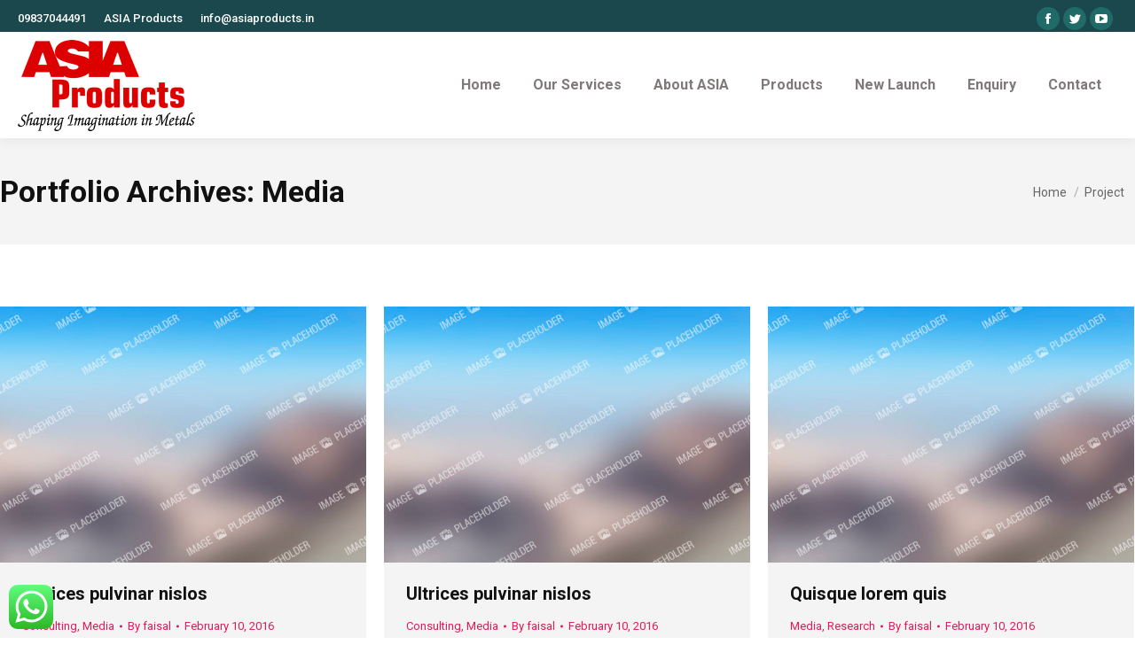

--- FILE ---
content_type: text/html; charset=UTF-8
request_url: https://www.asiaproducts.in/project-category/media/
body_size: 17541
content:
<!DOCTYPE html>
<!--[if !(IE 6) | !(IE 7) | !(IE 8)  ]><!-->
<html dir="ltr" lang="en-US" prefix="og: https://ogp.me/ns#" class="no-js">
<!--<![endif]-->
<head>
	<meta charset="UTF-8" />
		<meta name="viewport" content="width=device-width, initial-scale=1, maximum-scale=1, user-scalable=0">
		<meta name="theme-color" content="#206b68"/>	<link rel="profile" href="https://gmpg.org/xfn/11" />
	<title>Media | Asia Products</title>
	<style>img:is([sizes="auto" i], [sizes^="auto," i]) { contain-intrinsic-size: 3000px 1500px }</style>
	
		<!-- All in One SEO 4.9.3 - aioseo.com -->
	<meta name="robots" content="max-image-preview:large" />
	<link rel="canonical" href="https://www.asiaproducts.in/project-category/media/" />
	<meta name="generator" content="All in One SEO (AIOSEO) 4.9.3" />
		<script type="application/ld+json" class="aioseo-schema">
			{"@context":"https:\/\/schema.org","@graph":[{"@type":"BreadcrumbList","@id":"https:\/\/www.asiaproducts.in\/project-category\/media\/#breadcrumblist","itemListElement":[{"@type":"ListItem","@id":"https:\/\/www.asiaproducts.in#listItem","position":1,"name":"Home","item":"https:\/\/www.asiaproducts.in","nextItem":{"@type":"ListItem","@id":"https:\/\/www.asiaproducts.in\/project-category\/media\/#listItem","name":"Media"}},{"@type":"ListItem","@id":"https:\/\/www.asiaproducts.in\/project-category\/media\/#listItem","position":2,"name":"Media","previousItem":{"@type":"ListItem","@id":"https:\/\/www.asiaproducts.in#listItem","name":"Home"}}]},{"@type":"CollectionPage","@id":"https:\/\/www.asiaproducts.in\/project-category\/media\/#collectionpage","url":"https:\/\/www.asiaproducts.in\/project-category\/media\/","name":"Media | Asia Products","inLanguage":"en-US","isPartOf":{"@id":"https:\/\/www.asiaproducts.in\/#website"},"breadcrumb":{"@id":"https:\/\/www.asiaproducts.in\/project-category\/media\/#breadcrumblist"}},{"@type":"Organization","@id":"https:\/\/www.asiaproducts.in\/#organization","name":"Asia Products","description":"Just another Premium Websites site","url":"https:\/\/www.asiaproducts.in\/"},{"@type":"WebSite","@id":"https:\/\/www.asiaproducts.in\/#website","url":"https:\/\/www.asiaproducts.in\/","name":"Asia Products","description":"Just another Premium Websites site","inLanguage":"en-US","publisher":{"@id":"https:\/\/www.asiaproducts.in\/#organization"}}]}
		</script>
		<!-- All in One SEO -->

<link rel='dns-prefetch' href='//cdnjs.cloudflare.com' />
<link rel='dns-prefetch' href='//maps.googleapis.com' />
<link rel='dns-prefetch' href='//fonts.googleapis.com' />
<link rel="alternate" type="application/rss+xml" title="Asia Products &raquo; Feed" href="https://www.asiaproducts.in/feed/" />
<link rel="alternate" type="application/rss+xml" title="Asia Products &raquo; Media Portfolio Category Feed" href="https://www.asiaproducts.in/project-category/media/feed/" />
<script type="text/javascript">
/* <![CDATA[ */
window._wpemojiSettings = {"baseUrl":"https:\/\/s.w.org\/images\/core\/emoji\/15.0.3\/72x72\/","ext":".png","svgUrl":"https:\/\/s.w.org\/images\/core\/emoji\/15.0.3\/svg\/","svgExt":".svg","source":{"concatemoji":"https:\/\/www.asiaproducts.in\/wp-includes\/js\/wp-emoji-release.min.js?ver=6.7.4"}};
/*! This file is auto-generated */
!function(i,n){var o,s,e;function c(e){try{var t={supportTests:e,timestamp:(new Date).valueOf()};sessionStorage.setItem(o,JSON.stringify(t))}catch(e){}}function p(e,t,n){e.clearRect(0,0,e.canvas.width,e.canvas.height),e.fillText(t,0,0);var t=new Uint32Array(e.getImageData(0,0,e.canvas.width,e.canvas.height).data),r=(e.clearRect(0,0,e.canvas.width,e.canvas.height),e.fillText(n,0,0),new Uint32Array(e.getImageData(0,0,e.canvas.width,e.canvas.height).data));return t.every(function(e,t){return e===r[t]})}function u(e,t,n){switch(t){case"flag":return n(e,"\ud83c\udff3\ufe0f\u200d\u26a7\ufe0f","\ud83c\udff3\ufe0f\u200b\u26a7\ufe0f")?!1:!n(e,"\ud83c\uddfa\ud83c\uddf3","\ud83c\uddfa\u200b\ud83c\uddf3")&&!n(e,"\ud83c\udff4\udb40\udc67\udb40\udc62\udb40\udc65\udb40\udc6e\udb40\udc67\udb40\udc7f","\ud83c\udff4\u200b\udb40\udc67\u200b\udb40\udc62\u200b\udb40\udc65\u200b\udb40\udc6e\u200b\udb40\udc67\u200b\udb40\udc7f");case"emoji":return!n(e,"\ud83d\udc26\u200d\u2b1b","\ud83d\udc26\u200b\u2b1b")}return!1}function f(e,t,n){var r="undefined"!=typeof WorkerGlobalScope&&self instanceof WorkerGlobalScope?new OffscreenCanvas(300,150):i.createElement("canvas"),a=r.getContext("2d",{willReadFrequently:!0}),o=(a.textBaseline="top",a.font="600 32px Arial",{});return e.forEach(function(e){o[e]=t(a,e,n)}),o}function t(e){var t=i.createElement("script");t.src=e,t.defer=!0,i.head.appendChild(t)}"undefined"!=typeof Promise&&(o="wpEmojiSettingsSupports",s=["flag","emoji"],n.supports={everything:!0,everythingExceptFlag:!0},e=new Promise(function(e){i.addEventListener("DOMContentLoaded",e,{once:!0})}),new Promise(function(t){var n=function(){try{var e=JSON.parse(sessionStorage.getItem(o));if("object"==typeof e&&"number"==typeof e.timestamp&&(new Date).valueOf()<e.timestamp+604800&&"object"==typeof e.supportTests)return e.supportTests}catch(e){}return null}();if(!n){if("undefined"!=typeof Worker&&"undefined"!=typeof OffscreenCanvas&&"undefined"!=typeof URL&&URL.createObjectURL&&"undefined"!=typeof Blob)try{var e="postMessage("+f.toString()+"("+[JSON.stringify(s),u.toString(),p.toString()].join(",")+"));",r=new Blob([e],{type:"text/javascript"}),a=new Worker(URL.createObjectURL(r),{name:"wpTestEmojiSupports"});return void(a.onmessage=function(e){c(n=e.data),a.terminate(),t(n)})}catch(e){}c(n=f(s,u,p))}t(n)}).then(function(e){for(var t in e)n.supports[t]=e[t],n.supports.everything=n.supports.everything&&n.supports[t],"flag"!==t&&(n.supports.everythingExceptFlag=n.supports.everythingExceptFlag&&n.supports[t]);n.supports.everythingExceptFlag=n.supports.everythingExceptFlag&&!n.supports.flag,n.DOMReady=!1,n.readyCallback=function(){n.DOMReady=!0}}).then(function(){return e}).then(function(){var e;n.supports.everything||(n.readyCallback(),(e=n.source||{}).concatemoji?t(e.concatemoji):e.wpemoji&&e.twemoji&&(t(e.twemoji),t(e.wpemoji)))}))}((window,document),window._wpemojiSettings);
/* ]]> */
</script>
<link rel='stylesheet' id='ht_ctc_main_css-css' href='https://www.asiaproducts.in/wp-content/plugins/click-to-chat-for-whatsapp/new/inc/assets/css/main.css?ver=4.36' type='text/css' media='all' />
<style id='wp-emoji-styles-inline-css' type='text/css'>

	img.wp-smiley, img.emoji {
		display: inline !important;
		border: none !important;
		box-shadow: none !important;
		height: 1em !important;
		width: 1em !important;
		margin: 0 0.07em !important;
		vertical-align: -0.1em !important;
		background: none !important;
		padding: 0 !important;
	}
</style>
<link rel='stylesheet' id='wp-block-library-css' href='https://www.asiaproducts.in/wp-includes/css/dist/block-library/style.min.css?ver=6.7.4' type='text/css' media='all' />
<style id='wp-block-library-theme-inline-css' type='text/css'>
.wp-block-audio :where(figcaption){color:#555;font-size:13px;text-align:center}.is-dark-theme .wp-block-audio :where(figcaption){color:#ffffffa6}.wp-block-audio{margin:0 0 1em}.wp-block-code{border:1px solid #ccc;border-radius:4px;font-family:Menlo,Consolas,monaco,monospace;padding:.8em 1em}.wp-block-embed :where(figcaption){color:#555;font-size:13px;text-align:center}.is-dark-theme .wp-block-embed :where(figcaption){color:#ffffffa6}.wp-block-embed{margin:0 0 1em}.blocks-gallery-caption{color:#555;font-size:13px;text-align:center}.is-dark-theme .blocks-gallery-caption{color:#ffffffa6}:root :where(.wp-block-image figcaption){color:#555;font-size:13px;text-align:center}.is-dark-theme :root :where(.wp-block-image figcaption){color:#ffffffa6}.wp-block-image{margin:0 0 1em}.wp-block-pullquote{border-bottom:4px solid;border-top:4px solid;color:currentColor;margin-bottom:1.75em}.wp-block-pullquote cite,.wp-block-pullquote footer,.wp-block-pullquote__citation{color:currentColor;font-size:.8125em;font-style:normal;text-transform:uppercase}.wp-block-quote{border-left:.25em solid;margin:0 0 1.75em;padding-left:1em}.wp-block-quote cite,.wp-block-quote footer{color:currentColor;font-size:.8125em;font-style:normal;position:relative}.wp-block-quote:where(.has-text-align-right){border-left:none;border-right:.25em solid;padding-left:0;padding-right:1em}.wp-block-quote:where(.has-text-align-center){border:none;padding-left:0}.wp-block-quote.is-large,.wp-block-quote.is-style-large,.wp-block-quote:where(.is-style-plain){border:none}.wp-block-search .wp-block-search__label{font-weight:700}.wp-block-search__button{border:1px solid #ccc;padding:.375em .625em}:where(.wp-block-group.has-background){padding:1.25em 2.375em}.wp-block-separator.has-css-opacity{opacity:.4}.wp-block-separator{border:none;border-bottom:2px solid;margin-left:auto;margin-right:auto}.wp-block-separator.has-alpha-channel-opacity{opacity:1}.wp-block-separator:not(.is-style-wide):not(.is-style-dots){width:100px}.wp-block-separator.has-background:not(.is-style-dots){border-bottom:none;height:1px}.wp-block-separator.has-background:not(.is-style-wide):not(.is-style-dots){height:2px}.wp-block-table{margin:0 0 1em}.wp-block-table td,.wp-block-table th{word-break:normal}.wp-block-table :where(figcaption){color:#555;font-size:13px;text-align:center}.is-dark-theme .wp-block-table :where(figcaption){color:#ffffffa6}.wp-block-video :where(figcaption){color:#555;font-size:13px;text-align:center}.is-dark-theme .wp-block-video :where(figcaption){color:#ffffffa6}.wp-block-video{margin:0 0 1em}:root :where(.wp-block-template-part.has-background){margin-bottom:0;margin-top:0;padding:1.25em 2.375em}
</style>
<link rel='stylesheet' id='aioseo/css/src/vue/standalone/blocks/table-of-contents/global.scss-css' href='https://www.asiaproducts.in/wp-content/plugins/all-in-one-seo-pack/dist/Lite/assets/css/table-of-contents/global.e90f6d47.css?ver=4.9.3' type='text/css' media='all' />
<style id='classic-theme-styles-inline-css' type='text/css'>
/*! This file is auto-generated */
.wp-block-button__link{color:#fff;background-color:#32373c;border-radius:9999px;box-shadow:none;text-decoration:none;padding:calc(.667em + 2px) calc(1.333em + 2px);font-size:1.125em}.wp-block-file__button{background:#32373c;color:#fff;text-decoration:none}
</style>
<style id='global-styles-inline-css' type='text/css'>
:root{--wp--preset--aspect-ratio--square: 1;--wp--preset--aspect-ratio--4-3: 4/3;--wp--preset--aspect-ratio--3-4: 3/4;--wp--preset--aspect-ratio--3-2: 3/2;--wp--preset--aspect-ratio--2-3: 2/3;--wp--preset--aspect-ratio--16-9: 16/9;--wp--preset--aspect-ratio--9-16: 9/16;--wp--preset--color--black: #000000;--wp--preset--color--cyan-bluish-gray: #abb8c3;--wp--preset--color--white: #FFF;--wp--preset--color--pale-pink: #f78da7;--wp--preset--color--vivid-red: #cf2e2e;--wp--preset--color--luminous-vivid-orange: #ff6900;--wp--preset--color--luminous-vivid-amber: #fcb900;--wp--preset--color--light-green-cyan: #7bdcb5;--wp--preset--color--vivid-green-cyan: #00d084;--wp--preset--color--pale-cyan-blue: #8ed1fc;--wp--preset--color--vivid-cyan-blue: #0693e3;--wp--preset--color--vivid-purple: #9b51e0;--wp--preset--color--accent: #206b68;--wp--preset--color--dark-gray: #111;--wp--preset--color--light-gray: #767676;--wp--preset--gradient--vivid-cyan-blue-to-vivid-purple: linear-gradient(135deg,rgba(6,147,227,1) 0%,rgb(155,81,224) 100%);--wp--preset--gradient--light-green-cyan-to-vivid-green-cyan: linear-gradient(135deg,rgb(122,220,180) 0%,rgb(0,208,130) 100%);--wp--preset--gradient--luminous-vivid-amber-to-luminous-vivid-orange: linear-gradient(135deg,rgba(252,185,0,1) 0%,rgba(255,105,0,1) 100%);--wp--preset--gradient--luminous-vivid-orange-to-vivid-red: linear-gradient(135deg,rgba(255,105,0,1) 0%,rgb(207,46,46) 100%);--wp--preset--gradient--very-light-gray-to-cyan-bluish-gray: linear-gradient(135deg,rgb(238,238,238) 0%,rgb(169,184,195) 100%);--wp--preset--gradient--cool-to-warm-spectrum: linear-gradient(135deg,rgb(74,234,220) 0%,rgb(151,120,209) 20%,rgb(207,42,186) 40%,rgb(238,44,130) 60%,rgb(251,105,98) 80%,rgb(254,248,76) 100%);--wp--preset--gradient--blush-light-purple: linear-gradient(135deg,rgb(255,206,236) 0%,rgb(152,150,240) 100%);--wp--preset--gradient--blush-bordeaux: linear-gradient(135deg,rgb(254,205,165) 0%,rgb(254,45,45) 50%,rgb(107,0,62) 100%);--wp--preset--gradient--luminous-dusk: linear-gradient(135deg,rgb(255,203,112) 0%,rgb(199,81,192) 50%,rgb(65,88,208) 100%);--wp--preset--gradient--pale-ocean: linear-gradient(135deg,rgb(255,245,203) 0%,rgb(182,227,212) 50%,rgb(51,167,181) 100%);--wp--preset--gradient--electric-grass: linear-gradient(135deg,rgb(202,248,128) 0%,rgb(113,206,126) 100%);--wp--preset--gradient--midnight: linear-gradient(135deg,rgb(2,3,129) 0%,rgb(40,116,252) 100%);--wp--preset--font-size--small: 13px;--wp--preset--font-size--medium: 20px;--wp--preset--font-size--large: 36px;--wp--preset--font-size--x-large: 42px;--wp--preset--spacing--20: 0.44rem;--wp--preset--spacing--30: 0.67rem;--wp--preset--spacing--40: 1rem;--wp--preset--spacing--50: 1.5rem;--wp--preset--spacing--60: 2.25rem;--wp--preset--spacing--70: 3.38rem;--wp--preset--spacing--80: 5.06rem;--wp--preset--shadow--natural: 6px 6px 9px rgba(0, 0, 0, 0.2);--wp--preset--shadow--deep: 12px 12px 50px rgba(0, 0, 0, 0.4);--wp--preset--shadow--sharp: 6px 6px 0px rgba(0, 0, 0, 0.2);--wp--preset--shadow--outlined: 6px 6px 0px -3px rgba(255, 255, 255, 1), 6px 6px rgba(0, 0, 0, 1);--wp--preset--shadow--crisp: 6px 6px 0px rgba(0, 0, 0, 1);}:where(.is-layout-flex){gap: 0.5em;}:where(.is-layout-grid){gap: 0.5em;}body .is-layout-flex{display: flex;}.is-layout-flex{flex-wrap: wrap;align-items: center;}.is-layout-flex > :is(*, div){margin: 0;}body .is-layout-grid{display: grid;}.is-layout-grid > :is(*, div){margin: 0;}:where(.wp-block-columns.is-layout-flex){gap: 2em;}:where(.wp-block-columns.is-layout-grid){gap: 2em;}:where(.wp-block-post-template.is-layout-flex){gap: 1.25em;}:where(.wp-block-post-template.is-layout-grid){gap: 1.25em;}.has-black-color{color: var(--wp--preset--color--black) !important;}.has-cyan-bluish-gray-color{color: var(--wp--preset--color--cyan-bluish-gray) !important;}.has-white-color{color: var(--wp--preset--color--white) !important;}.has-pale-pink-color{color: var(--wp--preset--color--pale-pink) !important;}.has-vivid-red-color{color: var(--wp--preset--color--vivid-red) !important;}.has-luminous-vivid-orange-color{color: var(--wp--preset--color--luminous-vivid-orange) !important;}.has-luminous-vivid-amber-color{color: var(--wp--preset--color--luminous-vivid-amber) !important;}.has-light-green-cyan-color{color: var(--wp--preset--color--light-green-cyan) !important;}.has-vivid-green-cyan-color{color: var(--wp--preset--color--vivid-green-cyan) !important;}.has-pale-cyan-blue-color{color: var(--wp--preset--color--pale-cyan-blue) !important;}.has-vivid-cyan-blue-color{color: var(--wp--preset--color--vivid-cyan-blue) !important;}.has-vivid-purple-color{color: var(--wp--preset--color--vivid-purple) !important;}.has-black-background-color{background-color: var(--wp--preset--color--black) !important;}.has-cyan-bluish-gray-background-color{background-color: var(--wp--preset--color--cyan-bluish-gray) !important;}.has-white-background-color{background-color: var(--wp--preset--color--white) !important;}.has-pale-pink-background-color{background-color: var(--wp--preset--color--pale-pink) !important;}.has-vivid-red-background-color{background-color: var(--wp--preset--color--vivid-red) !important;}.has-luminous-vivid-orange-background-color{background-color: var(--wp--preset--color--luminous-vivid-orange) !important;}.has-luminous-vivid-amber-background-color{background-color: var(--wp--preset--color--luminous-vivid-amber) !important;}.has-light-green-cyan-background-color{background-color: var(--wp--preset--color--light-green-cyan) !important;}.has-vivid-green-cyan-background-color{background-color: var(--wp--preset--color--vivid-green-cyan) !important;}.has-pale-cyan-blue-background-color{background-color: var(--wp--preset--color--pale-cyan-blue) !important;}.has-vivid-cyan-blue-background-color{background-color: var(--wp--preset--color--vivid-cyan-blue) !important;}.has-vivid-purple-background-color{background-color: var(--wp--preset--color--vivid-purple) !important;}.has-black-border-color{border-color: var(--wp--preset--color--black) !important;}.has-cyan-bluish-gray-border-color{border-color: var(--wp--preset--color--cyan-bluish-gray) !important;}.has-white-border-color{border-color: var(--wp--preset--color--white) !important;}.has-pale-pink-border-color{border-color: var(--wp--preset--color--pale-pink) !important;}.has-vivid-red-border-color{border-color: var(--wp--preset--color--vivid-red) !important;}.has-luminous-vivid-orange-border-color{border-color: var(--wp--preset--color--luminous-vivid-orange) !important;}.has-luminous-vivid-amber-border-color{border-color: var(--wp--preset--color--luminous-vivid-amber) !important;}.has-light-green-cyan-border-color{border-color: var(--wp--preset--color--light-green-cyan) !important;}.has-vivid-green-cyan-border-color{border-color: var(--wp--preset--color--vivid-green-cyan) !important;}.has-pale-cyan-blue-border-color{border-color: var(--wp--preset--color--pale-cyan-blue) !important;}.has-vivid-cyan-blue-border-color{border-color: var(--wp--preset--color--vivid-cyan-blue) !important;}.has-vivid-purple-border-color{border-color: var(--wp--preset--color--vivid-purple) !important;}.has-vivid-cyan-blue-to-vivid-purple-gradient-background{background: var(--wp--preset--gradient--vivid-cyan-blue-to-vivid-purple) !important;}.has-light-green-cyan-to-vivid-green-cyan-gradient-background{background: var(--wp--preset--gradient--light-green-cyan-to-vivid-green-cyan) !important;}.has-luminous-vivid-amber-to-luminous-vivid-orange-gradient-background{background: var(--wp--preset--gradient--luminous-vivid-amber-to-luminous-vivid-orange) !important;}.has-luminous-vivid-orange-to-vivid-red-gradient-background{background: var(--wp--preset--gradient--luminous-vivid-orange-to-vivid-red) !important;}.has-very-light-gray-to-cyan-bluish-gray-gradient-background{background: var(--wp--preset--gradient--very-light-gray-to-cyan-bluish-gray) !important;}.has-cool-to-warm-spectrum-gradient-background{background: var(--wp--preset--gradient--cool-to-warm-spectrum) !important;}.has-blush-light-purple-gradient-background{background: var(--wp--preset--gradient--blush-light-purple) !important;}.has-blush-bordeaux-gradient-background{background: var(--wp--preset--gradient--blush-bordeaux) !important;}.has-luminous-dusk-gradient-background{background: var(--wp--preset--gradient--luminous-dusk) !important;}.has-pale-ocean-gradient-background{background: var(--wp--preset--gradient--pale-ocean) !important;}.has-electric-grass-gradient-background{background: var(--wp--preset--gradient--electric-grass) !important;}.has-midnight-gradient-background{background: var(--wp--preset--gradient--midnight) !important;}.has-small-font-size{font-size: var(--wp--preset--font-size--small) !important;}.has-medium-font-size{font-size: var(--wp--preset--font-size--medium) !important;}.has-large-font-size{font-size: var(--wp--preset--font-size--large) !important;}.has-x-large-font-size{font-size: var(--wp--preset--font-size--x-large) !important;}
:where(.wp-block-post-template.is-layout-flex){gap: 1.25em;}:where(.wp-block-post-template.is-layout-grid){gap: 1.25em;}
:where(.wp-block-columns.is-layout-flex){gap: 2em;}:where(.wp-block-columns.is-layout-grid){gap: 2em;}
:root :where(.wp-block-pullquote){font-size: 1.5em;line-height: 1.6;}
</style>
<link rel='stylesheet' id='contact-form-7-css' href='https://www.asiaproducts.in/wp-content/plugins/contact-form-7/includes/css/styles.css?ver=6.1.4' type='text/css' media='all' />
<link rel='stylesheet' id='go-pricing-styles-css' href='https://www.asiaproducts.in/wp-content/plugins/go_pricing/assets/css/go_pricing_styles.css?ver=3.3.17' type='text/css' media='all' />
<link rel='stylesheet' id='iphorm-css' href='https://www.asiaproducts.in/wp-content/plugins/iphorm-form-builder/css/styles.css?ver=1.8.2' type='text/css' media='all' />
<link rel='stylesheet' id='qtip-css' href='https://www.asiaproducts.in/wp-content/plugins/iphorm-form-builder/js/qtip2/jquery.qtip.min.css?ver=2.2.1' type='text/css' media='all' />
<link rel='stylesheet' id='iphorm-uniform-theme-1-css' href='https://www.asiaproducts.in/wp-content/plugins/iphorm-form-builder/js/uniform/themes/default/default.css?ver=1.8.2' type='text/css' media='all' />
<link rel='stylesheet' id='iphorm-theme-1-css' href='https://www.asiaproducts.in/wp-content/plugins/iphorm-form-builder/themes/light/light.css?ver=1.8.2' type='text/css' media='all' />
<link rel='stylesheet' id='rs-plugin-settings-css' href='https://www.asiaproducts.in/wp-content/plugins/revslider/public/assets/css/rs6.css?ver=6.2.15' type='text/css' media='all' />
<style id='rs-plugin-settings-inline-css' type='text/css'>
#rs-demo-id {}
</style>
<link rel='stylesheet' id='the7-font-css' href='https://www.asiaproducts.in/wp-content/themes/dt-the7/fonts/icomoon-the7-font/icomoon-the7-font.min.css?ver=11.9.2.1' type='text/css' media='all' />
<link rel='stylesheet' id='the7-awesome-fonts-css' href='https://www.asiaproducts.in/wp-content/themes/dt-the7/fonts/FontAwesome/css/all.min.css?ver=11.9.2.1' type='text/css' media='all' />
<link rel='stylesheet' id='the7-awesome-fonts-back-css' href='https://www.asiaproducts.in/wp-content/themes/dt-the7/fonts/FontAwesome/back-compat.min.css?ver=11.9.2.1' type='text/css' media='all' />
<link rel='stylesheet' id='the7-fontello-css' href='https://www.asiaproducts.in/wp-content/themes/dt-the7/fonts/fontello/css/fontello.min.css?ver=11.9.2.1' type='text/css' media='all' />
<link rel='stylesheet' id='js_composer_front-css' href='https://www.asiaproducts.in/wp-content/plugins/js_composer/assets/css/js_composer.min.css?ver=7.0' type='text/css' media='all' />
<link rel='stylesheet' id='dt-web-fonts-css' href='https://fonts.googleapis.com/css?family=Roboto:400,500,600,700' type='text/css' media='all' />
<link rel='stylesheet' id='dt-main-css' href='https://www.asiaproducts.in/wp-content/themes/dt-the7/css/main.min.css?ver=11.9.2.1' type='text/css' media='all' />
<style id='dt-main-inline-css' type='text/css'>
body #load {
  display: block;
  height: 100%;
  overflow: hidden;
  position: fixed;
  width: 100%;
  z-index: 9901;
  opacity: 1;
  visibility: visible;
  transition: all .35s ease-out;
}
.load-wrap {
  width: 100%;
  height: 100%;
  background-position: center center;
  background-repeat: no-repeat;
  text-align: center;
  display: -ms-flexbox;
  display: -ms-flex;
  display: flex;
  -ms-align-items: center;
  -ms-flex-align: center;
  align-items: center;
  -ms-flex-flow: column wrap;
  flex-flow: column wrap;
  -ms-flex-pack: center;
  -ms-justify-content: center;
  justify-content: center;
}
.load-wrap > svg {
  position: absolute;
  top: 50%;
  left: 50%;
  transform: translate(-50%,-50%);
}
#load {
  background: var(--the7-elementor-beautiful-loading-bg,#ffffff);
  --the7-beautiful-spinner-color2: var(--the7-beautiful-spinner-color,#e41658);
}

</style>
<link rel='stylesheet' id='the7-custom-scrollbar-css' href='https://www.asiaproducts.in/wp-content/themes/dt-the7/lib/custom-scrollbar/custom-scrollbar.min.css?ver=11.9.2.1' type='text/css' media='all' />
<link rel='stylesheet' id='the7-wpbakery-css' href='https://www.asiaproducts.in/wp-content/themes/dt-the7/css/wpbakery.min.css?ver=11.9.2.1' type='text/css' media='all' />
<link rel='stylesheet' id='the7-core-css' href='https://www.asiaproducts.in/wp-content/plugins/dt-the7-core/assets/css/post-type.min.css?ver=2.5.8' type='text/css' media='all' />
<link rel='stylesheet' id='the7-css-vars-css' href='https://www.asiaproducts.in/wp-content/uploads/sites/91/the7-css/css-vars.css?ver=3c169b7a8612' type='text/css' media='all' />
<link rel='stylesheet' id='dt-custom-css' href='https://www.asiaproducts.in/wp-content/uploads/sites/91/the7-css/custom.css?ver=3c169b7a8612' type='text/css' media='all' />
<link rel='stylesheet' id='dt-media-css' href='https://www.asiaproducts.in/wp-content/uploads/sites/91/the7-css/media.css?ver=3c169b7a8612' type='text/css' media='all' />
<link rel='stylesheet' id='the7-mega-menu-css' href='https://www.asiaproducts.in/wp-content/uploads/sites/91/the7-css/mega-menu.css?ver=3c169b7a8612' type='text/css' media='all' />
<link rel='stylesheet' id='the7-elements-albums-portfolio-css' href='https://www.asiaproducts.in/wp-content/uploads/sites/91/the7-css/the7-elements-albums-portfolio.css?ver=3c169b7a8612' type='text/css' media='all' />
<link rel='stylesheet' id='the7-elements-css' href='https://www.asiaproducts.in/wp-content/uploads/sites/91/the7-css/post-type-dynamic.css?ver=3c169b7a8612' type='text/css' media='all' />
<link rel='stylesheet' id='style-css' href='https://www.asiaproducts.in/wp-content/themes/dt-the7/style.css?ver=11.9.2.1' type='text/css' media='all' />
<link rel='stylesheet' id='ultimate-vc-addons-style-min-css' href='https://www.asiaproducts.in/wp-content/plugins/Ultimate_VC_Addons/assets/min-css/ultimate.min.css?ver=3.19.11' type='text/css' media='all' />
<link rel='stylesheet' id='ultimate-vc-addons-icons-css' href='https://www.asiaproducts.in/wp-content/plugins/Ultimate_VC_Addons/assets/css/icons.css?ver=3.19.11' type='text/css' media='all' />
<link rel='stylesheet' id='ultimate-vc-addons-vidcons-css' href='https://www.asiaproducts.in/wp-content/plugins/Ultimate_VC_Addons/assets/fonts/vidcons.css?ver=3.19.11' type='text/css' media='all' />
<script type="text/javascript" src="https://www.asiaproducts.in/wp-includes/js/jquery/jquery.min.js?ver=3.7.1" id="jquery-core-js"></script>
<script type="text/javascript" src="https://www.asiaproducts.in/wp-includes/js/jquery/jquery-migrate.min.js?ver=3.4.1" id="jquery-migrate-js"></script>
<script type="text/javascript" src="https://www.asiaproducts.in/wp-content/plugins/jquery-vertical-accordion-menu/js/jquery.hoverIntent.minified.js?ver=6.7.4" id="jqueryhoverintent-js"></script>
<script type="text/javascript" src="https://www.asiaproducts.in/wp-content/plugins/jquery-vertical-accordion-menu/js/jquery.cookie.js?ver=6.7.4" id="jquerycookie-js"></script>
<script type="text/javascript" src="https://www.asiaproducts.in/wp-content/plugins/jquery-vertical-accordion-menu/js/jquery.dcjqaccordion.2.9.js?ver=6.7.4" id="dcjqaccordion-js"></script>
<script type="text/javascript" id="gw-tweenmax-js-before">
/* <![CDATA[ */
var oldGS=window.GreenSockGlobals,oldGSQueue=window._gsQueue,oldGSDefine=window._gsDefine;window._gsDefine=null;delete(window._gsDefine);var gwGS=window.GreenSockGlobals={};
/* ]]> */
</script>
<script type="text/javascript" src="https://cdnjs.cloudflare.com/ajax/libs/gsap/1.11.2/TweenMax.min.js" id="gw-tweenmax-js"></script>
<script type="text/javascript" id="gw-tweenmax-js-after">
/* <![CDATA[ */
try{window.GreenSockGlobals=null;window._gsQueue=null;window._gsDefine=null;delete(window.GreenSockGlobals);delete(window._gsQueue);delete(window._gsDefine);window.GreenSockGlobals=oldGS;window._gsQueue=oldGSQueue;window._gsDefine=oldGSDefine;}catch(e){}
/* ]]> */
</script>
<script type="text/javascript" src="https://www.asiaproducts.in/wp-content/plugins/iphorm-form-builder/js/iphorm.js?ver=1.8.2" id="iphorm-js"></script>
<script type="text/javascript" src="https://www.asiaproducts.in/wp-content/plugins/revslider/public/assets/js/rbtools.min.js?ver=6.2.15" id="tp-tools-js"></script>
<script type="text/javascript" src="https://www.asiaproducts.in/wp-content/plugins/revslider/public/assets/js/rs6.min.js?ver=6.2.15" id="revmin-js"></script>
<script type="text/javascript" id="dt-above-fold-js-extra">
/* <![CDATA[ */
var dtLocal = {"themeUrl":"https:\/\/www.asiaproducts.in\/wp-content\/themes\/dt-the7","passText":"To view this protected post, enter the password below:","moreButtonText":{"loading":"Loading...","loadMore":"Load more"},"postID":"983","ajaxurl":"https:\/\/www.asiaproducts.in\/wp-admin\/admin-ajax.php","REST":{"baseUrl":"https:\/\/www.asiaproducts.in\/wp-json\/the7\/v1","endpoints":{"sendMail":"\/send-mail"}},"contactMessages":{"required":"One or more fields have an error. Please check and try again.","terms":"Please accept the privacy policy.","fillTheCaptchaError":"Please, fill the captcha."},"captchaSiteKey":"","ajaxNonce":"59e0ed029c","pageData":{"type":"archive","template":"archive","layout":"masonry"},"themeSettings":{"smoothScroll":"off","lazyLoading":false,"desktopHeader":{"height":120},"ToggleCaptionEnabled":"disabled","ToggleCaption":"Navigation","floatingHeader":{"showAfter":160,"showMenu":true,"height":70,"logo":{"showLogo":true,"html":"<img class=\" preload-me\" src=\"https:\/\/www.asiaproducts.in\/wp-content\/uploads\/sites\/91\/2020\/06\/asia-products-mobile.png\" srcset=\"https:\/\/www.asiaproducts.in\/wp-content\/uploads\/sites\/91\/2020\/06\/asia-products-mobile.png 240w\" width=\"120\" height=\"48\"   sizes=\"120px\" alt=\"Asia Products\" \/>","url":"https:\/\/www.asiaproducts.in\/"}},"topLine":{"floatingTopLine":{"logo":{"showLogo":false,"html":""}}},"mobileHeader":{"firstSwitchPoint":1050,"secondSwitchPoint":778,"firstSwitchPointHeight":70,"secondSwitchPointHeight":70,"mobileToggleCaptionEnabled":"disabled","mobileToggleCaption":"Menu"},"stickyMobileHeaderFirstSwitch":{"logo":{"html":"<img class=\" preload-me\" src=\"https:\/\/www.asiaproducts.in\/wp-content\/uploads\/sites\/91\/2020\/06\/asia-products-mobile2-2.png\" srcset=\"https:\/\/www.asiaproducts.in\/wp-content\/uploads\/sites\/91\/2020\/06\/asia-products-mobile2-2.png 200w, https:\/\/www.asiaproducts.in\/wp-content\/uploads\/sites\/91\/2020\/06\/asia-products-mobile2-2.png 200w\" width=\"200\" height=\"103\"   sizes=\"200px\" alt=\"Asia Products\" \/>"}},"stickyMobileHeaderSecondSwitch":{"logo":{"html":"<img class=\" preload-me\" src=\"https:\/\/www.asiaproducts.in\/wp-content\/uploads\/sites\/91\/2020\/06\/asia-products-mobile2-2.png\" srcset=\"https:\/\/www.asiaproducts.in\/wp-content\/uploads\/sites\/91\/2020\/06\/asia-products-mobile2-2.png 200w, https:\/\/www.asiaproducts.in\/wp-content\/uploads\/sites\/91\/2020\/06\/asia-products-mobile2-2.png 200w\" width=\"200\" height=\"103\"   sizes=\"200px\" alt=\"Asia Products\" \/>"}},"sidebar":{"switchPoint":990},"boxedWidth":"1280px"},"VCMobileScreenWidth":"768"};
var dtShare = {"shareButtonText":{"facebook":"Share on Facebook","twitter":"Tweet","pinterest":"Pin it","linkedin":"Share on Linkedin","whatsapp":"Share on Whatsapp"},"overlayOpacity":"85"};
/* ]]> */
</script>
<script type="text/javascript" src="https://www.asiaproducts.in/wp-content/themes/dt-the7/js/above-the-fold.min.js?ver=11.9.2.1" id="dt-above-fold-js"></script>
<script type="text/javascript" src="https://www.asiaproducts.in/wp-content/plugins/Ultimate_VC_Addons/assets/min-js/modernizr-custom.min.js?ver=3.19.11" id="ultimate-vc-addons-modernizr-js"></script>
<script type="text/javascript" src="https://www.asiaproducts.in/wp-content/plugins/Ultimate_VC_Addons/assets/min-js/jquery-ui.min.js?ver=3.19.11" id="jquery_ui-js"></script>
<script type="text/javascript" src="https://maps.googleapis.com/maps/api/js" id="ultimate-vc-addons-googleapis-js"></script>
<script type="text/javascript" src="https://www.asiaproducts.in/wp-includes/js/jquery/ui/core.min.js?ver=1.13.3" id="jquery-ui-core-js"></script>
<script type="text/javascript" src="https://www.asiaproducts.in/wp-includes/js/jquery/ui/mouse.min.js?ver=1.13.3" id="jquery-ui-mouse-js"></script>
<script type="text/javascript" src="https://www.asiaproducts.in/wp-includes/js/jquery/ui/slider.min.js?ver=1.13.3" id="jquery-ui-slider-js"></script>
<script type="text/javascript" src="https://www.asiaproducts.in/wp-content/plugins/Ultimate_VC_Addons/assets/min-js/jquery-ui-labeledslider.min.js?ver=3.19.11" id="ultimate-vc-addons_range_tick-js"></script>
<script type="text/javascript" src="https://www.asiaproducts.in/wp-content/plugins/Ultimate_VC_Addons/assets/min-js/ultimate.min.js?ver=3.19.11" id="ultimate-vc-addons-script-js"></script>
<script type="text/javascript" src="https://www.asiaproducts.in/wp-content/plugins/Ultimate_VC_Addons/assets/min-js/modal-all.min.js?ver=3.19.11" id="ultimate-vc-addons-modal-all-js"></script>
<script type="text/javascript" src="https://www.asiaproducts.in/wp-content/plugins/Ultimate_VC_Addons/assets/min-js/jparallax.min.js?ver=3.19.11" id="ultimate-vc-addons-jquery.shake-js"></script>
<script type="text/javascript" src="https://www.asiaproducts.in/wp-content/plugins/Ultimate_VC_Addons/assets/min-js/vhparallax.min.js?ver=3.19.11" id="ultimate-vc-addons-jquery.vhparallax-js"></script>
<script type="text/javascript" src="https://www.asiaproducts.in/wp-content/plugins/Ultimate_VC_Addons/assets/min-js/ultimate_bg.min.js?ver=3.19.11" id="ultimate-vc-addons-row-bg-js"></script>
<script type="text/javascript" src="https://www.asiaproducts.in/wp-content/plugins/Ultimate_VC_Addons/assets/min-js/mb-YTPlayer.min.js?ver=3.19.11" id="ultimate-vc-addons-jquery.ytplayer-js"></script>
<script></script><link rel="https://api.w.org/" href="https://www.asiaproducts.in/wp-json/" /><link rel="alternate" title="JSON" type="application/json" href="https://www.asiaproducts.in/wp-json/wp/v2/dt_portfolio_category/22" /><link rel="EditURI" type="application/rsd+xml" title="RSD" href="https://www.asiaproducts.in/xmlrpc.php?rsd" />
<meta name="generator" content="WordPress 6.7.4" />

	<link rel="stylesheet" href="https://www.asiaproducts.in/wp-content/plugins/jquery-vertical-accordion-menu/skin.php?widget_id=1&amp;skin=brown" type="text/css" media="screen"  />
	<link rel="stylesheet" href="https://www.asiaproducts.in/wp-content/plugins/jquery-vertical-accordion-menu/skin.php?widget_id=2&amp;skin=red" type="text/css" media="screen"  />
	<link rel="stylesheet" href="https://www.asiaproducts.in/wp-content/plugins/jquery-vertical-accordion-menu/skin.php?widget_id=3&amp;skin=brown" type="text/css" media="screen"  /><meta name="generator" content="Powered by WPBakery Page Builder - drag and drop page builder for WordPress."/>
<meta name="generator" content="Powered by Slider Revolution 6.2.15 - responsive, Mobile-Friendly Slider Plugin for WordPress with comfortable drag and drop interface." />
<!-- Custom CSS -->
<style>
#dc_jqaccordion_widget-2-item ul a {
    font-size: 16px;

  text-transform: uppercase;
  
}

#dc_jqaccordion_widget-3-item ul a {
      font-size: 20px;

  text-transform: uppercase;
  
}
#dc_jqaccordion_widget-2-item {
    background-color: #1B484C;
    border-top: 1px solid #ccc;
    border-right: 1px solid #ccc;
    border-left: 1px solid #ccc;
}

#dc_jqaccordion_widget-4-item {
    background-color: #1B484C;
    border-top: 1px solid #ccc;
    border-right: 1px solid #ccc;
    border-left: 1px solid #ccc;
}


</style>
<!-- Generated by https://wordpress.org/plugins/theme-junkie-custom-css/ -->
<script type="text/javascript" id="the7-loader-script">
document.addEventListener("DOMContentLoaded", function(event) {
	var load = document.getElementById("load");
	if(!load.classList.contains('loader-removed')){
		var removeLoading = setTimeout(function() {
			load.className += " loader-removed";
		}, 300);
	}
});
</script>
		<link rel="icon" href="https://www.asiaproducts.in/wp-content/uploads/sites/91/2017/08/a.png" type="image/png" sizes="32x32"/><script type="text/javascript">function setREVStartSize(e){
			//window.requestAnimationFrame(function() {				 
				window.RSIW = window.RSIW===undefined ? window.innerWidth : window.RSIW;	
				window.RSIH = window.RSIH===undefined ? window.innerHeight : window.RSIH;	
				try {								
					var pw = document.getElementById(e.c).parentNode.offsetWidth,
						newh;
					pw = pw===0 || isNaN(pw) ? window.RSIW : pw;
					e.tabw = e.tabw===undefined ? 0 : parseInt(e.tabw);
					e.thumbw = e.thumbw===undefined ? 0 : parseInt(e.thumbw);
					e.tabh = e.tabh===undefined ? 0 : parseInt(e.tabh);
					e.thumbh = e.thumbh===undefined ? 0 : parseInt(e.thumbh);
					e.tabhide = e.tabhide===undefined ? 0 : parseInt(e.tabhide);
					e.thumbhide = e.thumbhide===undefined ? 0 : parseInt(e.thumbhide);
					e.mh = e.mh===undefined || e.mh=="" || e.mh==="auto" ? 0 : parseInt(e.mh,0);		
					if(e.layout==="fullscreen" || e.l==="fullscreen") 						
						newh = Math.max(e.mh,window.RSIH);					
					else{					
						e.gw = Array.isArray(e.gw) ? e.gw : [e.gw];
						for (var i in e.rl) if (e.gw[i]===undefined || e.gw[i]===0) e.gw[i] = e.gw[i-1];					
						e.gh = e.el===undefined || e.el==="" || (Array.isArray(e.el) && e.el.length==0)? e.gh : e.el;
						e.gh = Array.isArray(e.gh) ? e.gh : [e.gh];
						for (var i in e.rl) if (e.gh[i]===undefined || e.gh[i]===0) e.gh[i] = e.gh[i-1];
											
						var nl = new Array(e.rl.length),
							ix = 0,						
							sl;					
						e.tabw = e.tabhide>=pw ? 0 : e.tabw;
						e.thumbw = e.thumbhide>=pw ? 0 : e.thumbw;
						e.tabh = e.tabhide>=pw ? 0 : e.tabh;
						e.thumbh = e.thumbhide>=pw ? 0 : e.thumbh;					
						for (var i in e.rl) nl[i] = e.rl[i]<window.RSIW ? 0 : e.rl[i];
						sl = nl[0];									
						for (var i in nl) if (sl>nl[i] && nl[i]>0) { sl = nl[i]; ix=i;}															
						var m = pw>(e.gw[ix]+e.tabw+e.thumbw) ? 1 : (pw-(e.tabw+e.thumbw)) / (e.gw[ix]);					
						newh =  (e.gh[ix] * m) + (e.tabh + e.thumbh);
					}				
					if(window.rs_init_css===undefined) window.rs_init_css = document.head.appendChild(document.createElement("style"));					
					document.getElementById(e.c).height = newh+"px";
					window.rs_init_css.innerHTML += "#"+e.c+"_wrapper { height: "+newh+"px }";				
				} catch(e){
					console.log("Failure at Presize of Slider:" + e)
				}					   
			//});
		  };</script>
<noscript><style> .wpb_animate_when_almost_visible { opacity: 1; }</style></noscript></head>
<body id="the7-body" class="archive tax-dt_portfolio_category term-media term-22 wp-embed-responsive the7-core-ver-2.5.8 layout-masonry description-under-image dt-responsive-on right-mobile-menu-close-icon ouside-menu-close-icon mobile-hamburger-close-bg-enable mobile-hamburger-close-bg-hover-enable  fade-medium-mobile-menu-close-icon fade-medium-menu-close-icon srcset-enabled btn-flat custom-btn-color custom-btn-hover-color phantom-slide phantom-shadow-decoration phantom-custom-logo-on floating-mobile-menu-icon top-header first-switch-logo-left first-switch-menu-right second-switch-logo-left second-switch-menu-right right-mobile-menu layzr-loading-on popup-message-style the7-ver-11.9.2.1 dt-fa-compatibility wpb-js-composer js-comp-ver-7.0 vc_responsive">
<!-- The7 11.9.2.1 -->
<div id="load" class="ring-loader">
	<div class="load-wrap">
<style type="text/css">
    .the7-spinner {
        width: 72px;
        height: 72px;
        position: relative;
    }
    .the7-spinner > div {
        border-radius: 50%;
        width: 9px;
        left: 0;
        box-sizing: border-box;
        display: block;
        position: absolute;
        border: 9px solid #fff;
        width: 72px;
        height: 72px;
    }
    .the7-spinner-ring-bg{
        opacity: 0.25;
    }
    div.the7-spinner-ring {
        animation: spinner-animation 0.8s cubic-bezier(1, 1, 1, 1) infinite;
        border-color:var(--the7-beautiful-spinner-color2) transparent transparent transparent;
    }

    @keyframes spinner-animation{
        from{
            transform: rotate(0deg);
        }
        to {
            transform: rotate(360deg);
        }
    }
</style>

<div class="the7-spinner">
    <div class="the7-spinner-ring-bg"></div>
    <div class="the7-spinner-ring"></div>
</div></div>
</div>
<div id="page" >
	<a class="skip-link screen-reader-text" href="#content">Skip to content</a>

<div class="masthead inline-header right widgets full-height surround shadow-decoration shadow-mobile-header-decoration small-mobile-menu-icon mobile-menu-icon-hover-bg-on show-sub-menu-on-hover show-device-logo show-mobile-logo"  role="banner">

	<div class="top-bar line-content top-bar-line-hide">
	<div class="top-bar-bg" ></div>
	<div class="left-widgets mini-widgets"><span class="mini-contacts phone show-on-desktop near-logo-first-switch in-menu-second-switch">09837044491</span><span class="mini-contacts skype show-on-desktop in-menu-first-switch in-menu-second-switch">ASIA Products</span><span class="mini-contacts email show-on-desktop in-menu-first-switch in-menu-second-switch"><a href="/cdn-cgi/l/email-protection" class="__cf_email__" data-cfemail="97fef9f1f8d7f6e4fef6e7e5f8f3e2f4e3e4b9fef9">[email&#160;protected]</a></span></div><div class="right-widgets mini-widgets"><div class="soc-ico show-on-desktop near-logo-first-switch in-menu-second-switch accent-bg disabled-border border-off hover-custom-bg hover-disabled-border  hover-border-off"><a title="Facebook page opens in new window" href="#" target="_blank" class="facebook"><span class="soc-font-icon"></span><span class="screen-reader-text">Facebook page opens in new window</span></a><a title="Twitter page opens in new window" href="#" target="_blank" class="twitter"><span class="soc-font-icon"></span><span class="screen-reader-text">Twitter page opens in new window</span></a><a title="YouTube page opens in new window" href="#" target="_blank" class="you-tube"><span class="soc-font-icon"></span><span class="screen-reader-text">YouTube page opens in new window</span></a></div></div></div>

	<header class="header-bar">

		<div class="branding">
	<div id="site-title" class="assistive-text">Asia Products</div>
	<div id="site-description" class="assistive-text">Just another Premium Websites site</div>
	<a class="" href="https://www.asiaproducts.in/"><img class=" preload-me" src="https://www.asiaproducts.in/wp-content/uploads/sites/91/2020/06/asia-products-logo-1-4.png" srcset="https://www.asiaproducts.in/wp-content/uploads/sites/91/2020/06/asia-products-logo-1-4.png 400w" width="200" height="103"   sizes="200px" alt="Asia Products" /><img class="mobile-logo preload-me" src="https://www.asiaproducts.in/wp-content/uploads/sites/91/2020/06/asia-products-mobile2-2.png" srcset="https://www.asiaproducts.in/wp-content/uploads/sites/91/2020/06/asia-products-mobile2-2.png 200w, https://www.asiaproducts.in/wp-content/uploads/sites/91/2020/06/asia-products-mobile2-2.png 200w" width="200" height="103"   sizes="200px" alt="Asia Products" /></a></div>

		<ul id="primary-menu" class="main-nav bg-outline-decoration hover-bg-decoration active-bg-decoration outside-item-remove-margin"><li class="menu-item menu-item-type-post_type menu-item-object-page menu-item-home menu-item-2383 first depth-0"><a href='https://www.asiaproducts.in/' data-level='1'><span class="menu-item-text"><span class="menu-text">Home</span></span></a></li> <li class="menu-item menu-item-type-post_type menu-item-object-page menu-item-has-children menu-item-2361 has-children depth-0"><a href='https://www.asiaproducts.in/our-services/' class='not-clickable-item' data-level='1'><span class="menu-item-text"><span class="menu-text">Our Services</span></span></a><ul class="sub-nav hover-style-bg"><li class="menu-item menu-item-type-post_type menu-item-object-page menu-item-2425 first depth-1"><a href='https://www.asiaproducts.in/our-services/product-design/' data-level='2'><span class="menu-item-text"><span class="menu-text">Product  Design</span></span></a></li> <li class="menu-item menu-item-type-post_type menu-item-object-page menu-item-2379 depth-1"><a href='https://www.asiaproducts.in/our-services/tool-manufacturing/' data-level='2'><span class="menu-item-text"><span class="menu-text">Tool Manufacturing</span></span></a></li> <li class="menu-item menu-item-type-post_type menu-item-object-page menu-item-2422 depth-1"><a href='https://www.asiaproducts.in/our-services/aluminum-die-casting/' data-level='2'><span class="menu-item-text"><span class="menu-text">Aluminum Die Casting</span></span></a></li> <li class="menu-item menu-item-type-post_type menu-item-object-page menu-item-2375 depth-1"><a href='https://www.asiaproducts.in/our-services/zinc-die-casting/' data-level='2'><span class="menu-item-text"><span class="menu-text">Zinc Die Casting</span></span></a></li> <li class="menu-item menu-item-type-post_type menu-item-object-page menu-item-2366 depth-1"><a href='https://www.asiaproducts.in/our-services/gravity-die-casting/' data-level='2'><span class="menu-item-text"><span class="menu-text">Gravity Die Cast Parts</span></span></a></li> <li class="menu-item menu-item-type-post_type menu-item-object-page menu-item-2373 depth-1"><a href='https://www.asiaproducts.in/our-services/cnc-machining/' data-level='2'><span class="menu-item-text"><span class="menu-text">CNC Machining</span></span></a></li> <li class="menu-item menu-item-type-post_type menu-item-object-page menu-item-2370 depth-1"><a href='https://www.asiaproducts.in/our-services/surface-finishing/' data-level='2'><span class="menu-item-text"><span class="menu-text">Surface Finishing</span></span></a></li> <li class="menu-item menu-item-type-post_type menu-item-object-page menu-item-2364 depth-1"><a href='https://www.asiaproducts.in/our-services/mechanical-assembly/' data-level='2'><span class="menu-item-text"><span class="menu-text">Mechanical Assembly</span></span></a></li> </ul></li> <li class="menu-item menu-item-type-post_type menu-item-object-page menu-item-has-children menu-item-2360 has-children depth-0"><a href='https://www.asiaproducts.in/about-asia/' class='not-clickable-item' data-level='1'><span class="menu-item-text"><span class="menu-text">About ASIA</span></span></a><ul class="sub-nav hover-style-bg"><li class="menu-item menu-item-type-post_type menu-item-object-page menu-item-2423 first depth-1"><a href='https://www.asiaproducts.in/about-asia/history/' data-level='2'><span class="menu-item-text"><span class="menu-text">History</span></span></a></li> <li class="menu-item menu-item-type-post_type menu-item-object-page menu-item-2414 depth-1"><a href='https://www.asiaproducts.in/about-asia/facility/' data-level='2'><span class="menu-item-text"><span class="menu-text">Facility</span></span></a></li> <li class="menu-item menu-item-type-post_type menu-item-object-page menu-item-2417 depth-1"><a href='https://www.asiaproducts.in/about-asia/quality/' data-level='2'><span class="menu-item-text"><span class="menu-text">Quality</span></span></a></li> </ul></li> <li class="menu-item menu-item-type-post_type menu-item-object-page menu-item-has-children menu-item-2557 has-children depth-0"><a href='https://www.asiaproducts.in/products/' class='not-clickable-item' data-level='1'><span class="menu-item-text"><span class="menu-text">Products</span></span></a><ul class="sub-nav hover-style-bg"><li class="menu-item menu-item-type-post_type menu-item-object-page menu-item-2805 first depth-1"><a href='https://www.asiaproducts.in/products/aluminium-die-cast-parts/' data-level='2'><span class="menu-item-text"><span class="menu-text">Aluminium Die Cast Parts</span></span></a></li> <li class="menu-item menu-item-type-post_type menu-item-object-page menu-item-2670 depth-1"><a href='https://www.asiaproducts.in/products/automotive/' data-level='2'><span class="menu-item-text"><span class="menu-text">Automotive Parts</span></span></a></li> <li class="menu-item menu-item-type-post_type menu-item-object-page menu-item-2768 depth-1"><a href='https://www.asiaproducts.in/products/door-window-fittings/' data-level='2'><span class="menu-item-text"><span class="menu-text">Door &#038; Window Fittings</span></span></a></li> <li class="menu-item menu-item-type-post_type menu-item-object-page menu-item-2784 depth-1"><a href='https://www.asiaproducts.in/products/brass-gravity-diecast/' data-level='2'><span class="menu-item-text"><span class="menu-text">Brass Gravity DieCast</span></span></a></li> <li class="menu-item menu-item-type-post_type menu-item-object-page menu-item-2665 depth-1"><a href='https://www.asiaproducts.in/products/zinc-faucet-handles/' data-level='2'><span class="menu-item-text"><span class="menu-text">Zinc Faucet Handles</span></span></a></li> <li class="menu-item menu-item-type-post_type menu-item-object-page menu-item-2946 depth-1"><a href='https://www.asiaproducts.in/products/gravity-die-cast/' data-level='2'><span class="menu-item-text"><span class="menu-text">Gravity Die Cast Parts</span></span></a></li> <li class="menu-item menu-item-type-post_type menu-item-object-page menu-item-2660 depth-1"><a href='https://www.asiaproducts.in/products/electricals/' data-level='2'><span class="menu-item-text"><span class="menu-text">Electricals</span></span></a></li> </ul></li> <li class="menu-item menu-item-type-custom menu-item-object-custom menu-item-has-children menu-item-2673 has-children depth-0"><a href='#' class='not-clickable-item' data-level='1'><span class="menu-item-text"><span class="menu-text">New Launch</span></span></a><ul class="sub-nav hover-style-bg"><li class="menu-item menu-item-type-post_type menu-item-object-post menu-item-2650 first depth-1"><a href='https://www.asiaproducts.in/foot-door/' data-level='2'><span class="menu-item-text"><span class="menu-text">Foot – Door Pull</span></span></a></li> <li class="menu-item menu-item-type-post_type menu-item-object-page menu-item-2960 depth-1"><a href='https://www.asiaproducts.in/products/floor-register/' data-level='2'><span class="menu-item-text"><span class="menu-text">Floor Register</span></span></a></li> </ul></li> <li class="menu-item menu-item-type-custom menu-item-object-custom menu-item-2302 depth-0"><a href='https://www.asiaproducts.in/contact/request-a-quote/' data-level='1'><span class="menu-item-text"><span class="menu-text">Enquiry</span></span></a></li> <li class="menu-item menu-item-type-post_type menu-item-object-page menu-item-2357 last depth-0"><a href='https://www.asiaproducts.in/contact/' data-level='1'><span class="menu-item-text"><span class="menu-text">Contact</span></span></a></li> </ul>
		
	</header>

</div>
<div role="navigation" class="dt-mobile-header mobile-menu-show-divider">
	<div class="dt-close-mobile-menu-icon"><div class="close-line-wrap"><span class="close-line"></span><span class="close-line"></span><span class="close-line"></span></div></div>	<ul id="mobile-menu" class="mobile-main-nav">
		<li class="menu-item menu-item-type-post_type menu-item-object-page menu-item-home menu-item-2383 first depth-0"><a href='https://www.asiaproducts.in/' data-level='1'><span class="menu-item-text"><span class="menu-text">Home</span></span></a></li> <li class="menu-item menu-item-type-post_type menu-item-object-page menu-item-has-children menu-item-2361 has-children depth-0"><a href='https://www.asiaproducts.in/our-services/' class='not-clickable-item' data-level='1'><span class="menu-item-text"><span class="menu-text">Our Services</span></span></a><ul class="sub-nav hover-style-bg"><li class="menu-item menu-item-type-post_type menu-item-object-page menu-item-2425 first depth-1"><a href='https://www.asiaproducts.in/our-services/product-design/' data-level='2'><span class="menu-item-text"><span class="menu-text">Product  Design</span></span></a></li> <li class="menu-item menu-item-type-post_type menu-item-object-page menu-item-2379 depth-1"><a href='https://www.asiaproducts.in/our-services/tool-manufacturing/' data-level='2'><span class="menu-item-text"><span class="menu-text">Tool Manufacturing</span></span></a></li> <li class="menu-item menu-item-type-post_type menu-item-object-page menu-item-2422 depth-1"><a href='https://www.asiaproducts.in/our-services/aluminum-die-casting/' data-level='2'><span class="menu-item-text"><span class="menu-text">Aluminum Die Casting</span></span></a></li> <li class="menu-item menu-item-type-post_type menu-item-object-page menu-item-2375 depth-1"><a href='https://www.asiaproducts.in/our-services/zinc-die-casting/' data-level='2'><span class="menu-item-text"><span class="menu-text">Zinc Die Casting</span></span></a></li> <li class="menu-item menu-item-type-post_type menu-item-object-page menu-item-2366 depth-1"><a href='https://www.asiaproducts.in/our-services/gravity-die-casting/' data-level='2'><span class="menu-item-text"><span class="menu-text">Gravity Die Cast Parts</span></span></a></li> <li class="menu-item menu-item-type-post_type menu-item-object-page menu-item-2373 depth-1"><a href='https://www.asiaproducts.in/our-services/cnc-machining/' data-level='2'><span class="menu-item-text"><span class="menu-text">CNC Machining</span></span></a></li> <li class="menu-item menu-item-type-post_type menu-item-object-page menu-item-2370 depth-1"><a href='https://www.asiaproducts.in/our-services/surface-finishing/' data-level='2'><span class="menu-item-text"><span class="menu-text">Surface Finishing</span></span></a></li> <li class="menu-item menu-item-type-post_type menu-item-object-page menu-item-2364 depth-1"><a href='https://www.asiaproducts.in/our-services/mechanical-assembly/' data-level='2'><span class="menu-item-text"><span class="menu-text">Mechanical Assembly</span></span></a></li> </ul></li> <li class="menu-item menu-item-type-post_type menu-item-object-page menu-item-has-children menu-item-2360 has-children depth-0"><a href='https://www.asiaproducts.in/about-asia/' class='not-clickable-item' data-level='1'><span class="menu-item-text"><span class="menu-text">About ASIA</span></span></a><ul class="sub-nav hover-style-bg"><li class="menu-item menu-item-type-post_type menu-item-object-page menu-item-2423 first depth-1"><a href='https://www.asiaproducts.in/about-asia/history/' data-level='2'><span class="menu-item-text"><span class="menu-text">History</span></span></a></li> <li class="menu-item menu-item-type-post_type menu-item-object-page menu-item-2414 depth-1"><a href='https://www.asiaproducts.in/about-asia/facility/' data-level='2'><span class="menu-item-text"><span class="menu-text">Facility</span></span></a></li> <li class="menu-item menu-item-type-post_type menu-item-object-page menu-item-2417 depth-1"><a href='https://www.asiaproducts.in/about-asia/quality/' data-level='2'><span class="menu-item-text"><span class="menu-text">Quality</span></span></a></li> </ul></li> <li class="menu-item menu-item-type-post_type menu-item-object-page menu-item-has-children menu-item-2557 has-children depth-0"><a href='https://www.asiaproducts.in/products/' class='not-clickable-item' data-level='1'><span class="menu-item-text"><span class="menu-text">Products</span></span></a><ul class="sub-nav hover-style-bg"><li class="menu-item menu-item-type-post_type menu-item-object-page menu-item-2805 first depth-1"><a href='https://www.asiaproducts.in/products/aluminium-die-cast-parts/' data-level='2'><span class="menu-item-text"><span class="menu-text">Aluminium Die Cast Parts</span></span></a></li> <li class="menu-item menu-item-type-post_type menu-item-object-page menu-item-2670 depth-1"><a href='https://www.asiaproducts.in/products/automotive/' data-level='2'><span class="menu-item-text"><span class="menu-text">Automotive Parts</span></span></a></li> <li class="menu-item menu-item-type-post_type menu-item-object-page menu-item-2768 depth-1"><a href='https://www.asiaproducts.in/products/door-window-fittings/' data-level='2'><span class="menu-item-text"><span class="menu-text">Door &#038; Window Fittings</span></span></a></li> <li class="menu-item menu-item-type-post_type menu-item-object-page menu-item-2784 depth-1"><a href='https://www.asiaproducts.in/products/brass-gravity-diecast/' data-level='2'><span class="menu-item-text"><span class="menu-text">Brass Gravity DieCast</span></span></a></li> <li class="menu-item menu-item-type-post_type menu-item-object-page menu-item-2665 depth-1"><a href='https://www.asiaproducts.in/products/zinc-faucet-handles/' data-level='2'><span class="menu-item-text"><span class="menu-text">Zinc Faucet Handles</span></span></a></li> <li class="menu-item menu-item-type-post_type menu-item-object-page menu-item-2946 depth-1"><a href='https://www.asiaproducts.in/products/gravity-die-cast/' data-level='2'><span class="menu-item-text"><span class="menu-text">Gravity Die Cast Parts</span></span></a></li> <li class="menu-item menu-item-type-post_type menu-item-object-page menu-item-2660 depth-1"><a href='https://www.asiaproducts.in/products/electricals/' data-level='2'><span class="menu-item-text"><span class="menu-text">Electricals</span></span></a></li> </ul></li> <li class="menu-item menu-item-type-custom menu-item-object-custom menu-item-has-children menu-item-2673 has-children depth-0"><a href='#' class='not-clickable-item' data-level='1'><span class="menu-item-text"><span class="menu-text">New Launch</span></span></a><ul class="sub-nav hover-style-bg"><li class="menu-item menu-item-type-post_type menu-item-object-post menu-item-2650 first depth-1"><a href='https://www.asiaproducts.in/foot-door/' data-level='2'><span class="menu-item-text"><span class="menu-text">Foot – Door Pull</span></span></a></li> <li class="menu-item menu-item-type-post_type menu-item-object-page menu-item-2960 depth-1"><a href='https://www.asiaproducts.in/products/floor-register/' data-level='2'><span class="menu-item-text"><span class="menu-text">Floor Register</span></span></a></li> </ul></li> <li class="menu-item menu-item-type-custom menu-item-object-custom menu-item-2302 depth-0"><a href='https://www.asiaproducts.in/contact/request-a-quote/' data-level='1'><span class="menu-item-text"><span class="menu-text">Enquiry</span></span></a></li> <li class="menu-item menu-item-type-post_type menu-item-object-page menu-item-2357 last depth-0"><a href='https://www.asiaproducts.in/contact/' data-level='1'><span class="menu-item-text"><span class="menu-text">Contact</span></span></a></li> 	</ul>
	<div class='mobile-mini-widgets-in-menu'></div>
</div>

		<div class="page-title title-left solid-bg page-title-responsive-enabled">
			<div class="wf-wrap">

				<div class="page-title-head hgroup"><h1 >Portfolio Archives: <span>Media</span></h1></div><div class="page-title-breadcrumbs"><div class="assistive-text">You are here:</div><ol class="breadcrumbs text-small" itemscope itemtype="https://schema.org/BreadcrumbList"><li itemprop="itemListElement" itemscope itemtype="https://schema.org/ListItem"><a itemprop="item" href="https://www.asiaproducts.in/" title="Home"><span itemprop="name">Home</span></a><meta itemprop="position" content="1" /></li><li class="current" itemprop="itemListElement" itemscope itemtype="https://schema.org/ListItem"><span itemprop="name">Project</span><meta itemprop="position" content="2" /></li></ol></div>			</div>
		</div>

		

<div id="main" class="sidebar-none sidebar-divider-off">

	
	<div class="main-gradient"></div>
	<div class="wf-wrap">
	<div class="wf-container-main">

	

	<!-- Content -->
	<div id="content" class="content" role="main">

		<div class="wf-container loading-effect-fade-in iso-container bg-under-post description-under-image content-align-left" data-padding="10px" data-cur-page="1" data-width="320px" data-columns="3">
<div class="wf-cell iso-item" data-post-id="983" data-date="2016-02-10T15:12:48+00:00" data-name="Ultrices pulvinar nislos">
<article class="post post-983 dt_portfolio type-dt_portfolio status-publish has-post-thumbnail hentry dt_portfolio_category-consulting dt_portfolio_category-media dt_portfolio_category-20 dt_portfolio_category-22 bg-on fullwidth-img">

	<div class="project-list-media">
	<figure class="buttons-on-img ">
		<a href="https://www.asiaproducts.in/project/ultrices-pulvinar-nislos/" class="alignnone rollover layzr-bg" title="mark-006"  aria-label="Post image"><img class="preload-me iso-lazy-load aspect" src="data:image/svg+xml,%3Csvg%20xmlns%3D&#39;http%3A%2F%2Fwww.w3.org%2F2000%2Fsvg&#39;%20viewBox%3D&#39;0%200%20650%20455&#39;%2F%3E" data-src="https://www.asiaproducts.in/wp-content/uploads/sites/91/2016/02/noimage-3-650x455.jpg" data-srcset="https://www.asiaproducts.in/wp-content/uploads/sites/91/2016/02/noimage-3-650x455.jpg 650w, https://www.asiaproducts.in/wp-content/uploads/sites/91/2016/02/noimage-3.jpg 1000w" loading="eager" style="--ratio: 650 / 455" sizes="(max-width: 650px) 100vw, 650px" alt="" width="650" height="455"  /></a>				<figcaption class="rollover-content">
			<div class="links-container"><a href="http://themeforest.net/item/the7-responsive-multipurpose-wordpress-theme/5556590?ref=Dream-Theme" class="project-link" target="_blank" rel="noopener">Visit Website</a><a href="https://www.asiaproducts.in/wp-content/uploads/sites/91/2016/02/noimage-3.jpg" class="project-zoom dt-pswp-item dt-single-pswp-popup" title="mark-006" data-dt-img-description="" data-large_image_width="1000" data-large_image_height="700" aria-label="Portfolio zoom icon">Zoom</a><a href="https://www.asiaproducts.in/project/ultrices-pulvinar-nislos/" class="project-details">Details</a></div>		</figcaption>
			</figure>
</div>
<div class="project-list-content">
	<h3 class="entry-title"><a href="https://www.asiaproducts.in/project/ultrices-pulvinar-nislos/" title="Ultrices pulvinar nislos" rel="bookmark">Ultrices pulvinar nislos</a></h3><div class="entry-meta portfolio-categories"><span class="category-link"><a href="https://www.asiaproducts.in/project-category/consulting/" >Consulting</a>, <a href="https://www.asiaproducts.in/project-category/media/" >Media</a></span><a class="author vcard" href="https://www.asiaproducts.in/author/faisal/" title="View all posts by faisal" rel="author">By <span class="fn">faisal</span></a><a href="javascript:void(0);" title="3:12 pm" class="data-link" rel="bookmark"><time class="entry-date updated" datetime="2016-02-10T15:12:48+00:00">February 10, 2016</time></a></div><p>Donec at maximus libero. Mauris ultrices pulvinar nisl, et consectetur. Interdum et malesuada fames ac ante.</p>
</div>
</article>

</div>
<div class="wf-cell iso-item" data-post-id="2279" data-date="2016-02-10T15:12:48+00:00" data-name="Ultrices pulvinar nislos">
<article class="post post-2279 dt_portfolio type-dt_portfolio status-publish has-post-thumbnail hentry dt_portfolio_category-consulting dt_portfolio_category-media dt_portfolio_category-20 dt_portfolio_category-22 bg-on fullwidth-img">

	<div class="project-list-media">
	<figure class="buttons-on-img ">
		<a href="https://www.asiaproducts.in/project/ultrices-pulvinar-nislos-2/" class="alignnone rollover layzr-bg" title="mark-006"  aria-label="Post image"><img class="preload-me iso-lazy-load aspect" src="data:image/svg+xml,%3Csvg%20xmlns%3D&#39;http%3A%2F%2Fwww.w3.org%2F2000%2Fsvg&#39;%20viewBox%3D&#39;0%200%20650%20455&#39;%2F%3E" data-src="https://www.asiaproducts.in/wp-content/uploads/sites/91/2016/02/noimage-3-650x455.jpg" data-srcset="https://www.asiaproducts.in/wp-content/uploads/sites/91/2016/02/noimage-3-650x455.jpg 650w, https://www.asiaproducts.in/wp-content/uploads/sites/91/2016/02/noimage-3.jpg 1000w" loading="eager" style="--ratio: 650 / 455" sizes="(max-width: 650px) 100vw, 650px" alt="" width="650" height="455"  /></a>				<figcaption class="rollover-content">
			<div class="links-container"><a href="http://themeforest.net/item/the7-responsive-multipurpose-wordpress-theme/5556590?ref=Dream-Theme" class="project-link" target="_blank" rel="noopener">Visit Website</a><a href="https://www.asiaproducts.in/wp-content/uploads/sites/91/2016/02/noimage-3.jpg" class="project-zoom dt-pswp-item dt-single-pswp-popup" title="mark-006" data-dt-img-description="" data-large_image_width="1000" data-large_image_height="700" aria-label="Portfolio zoom icon">Zoom</a><a href="https://www.asiaproducts.in/project/ultrices-pulvinar-nislos-2/" class="project-details">Details</a></div>		</figcaption>
			</figure>
</div>
<div class="project-list-content">
	<h3 class="entry-title"><a href="https://www.asiaproducts.in/project/ultrices-pulvinar-nislos-2/" title="Ultrices pulvinar nislos" rel="bookmark">Ultrices pulvinar nislos</a></h3><div class="entry-meta portfolio-categories"><span class="category-link"><a href="https://www.asiaproducts.in/project-category/consulting/" >Consulting</a>, <a href="https://www.asiaproducts.in/project-category/media/" >Media</a></span><a class="author vcard" href="https://www.asiaproducts.in/author/faisal/" title="View all posts by faisal" rel="author">By <span class="fn">faisal</span></a><a href="javascript:void(0);" title="3:12 pm" class="data-link" rel="bookmark"><time class="entry-date updated" datetime="2016-02-10T15:12:48+00:00">February 10, 2016</time></a></div><p>Donec at maximus libero. Mauris ultrices pulvinar nisl, et consectetur. Interdum et malesuada fames ac ante.</p>
</div>
</article>

</div>
<div class="wf-cell iso-item" data-post-id="960" data-date="2016-02-10T14:52:28+00:00" data-name="Quisque lorem quis">
<article class="post post-960 dt_portfolio type-dt_portfolio status-publish has-post-thumbnail hentry dt_portfolio_category-media dt_portfolio_category-research dt_portfolio_category-22 dt_portfolio_category-24 bg-on fullwidth-img">

	<div class="project-list-media">
	<figure class="buttons-on-img ">
		<a href="https://www.asiaproducts.in/project/quisque-lorem-quis/" class="alignnone rollover layzr-bg" title="mark-011"  aria-label="Post image"><img class="preload-me iso-lazy-load aspect" src="data:image/svg+xml,%3Csvg%20xmlns%3D&#39;http%3A%2F%2Fwww.w3.org%2F2000%2Fsvg&#39;%20viewBox%3D&#39;0%200%20650%20455&#39;%2F%3E" data-src="https://www.asiaproducts.in/wp-content/uploads/sites/91/2016/02/noimage-13-650x455.jpg" data-srcset="https://www.asiaproducts.in/wp-content/uploads/sites/91/2016/02/noimage-13-650x455.jpg 650w, https://www.asiaproducts.in/wp-content/uploads/sites/91/2016/02/noimage-13.jpg 1000w" loading="eager" style="--ratio: 650 / 455" sizes="(max-width: 650px) 100vw, 650px" alt="" width="650" height="455"  /></a>				<figcaption class="rollover-content">
			<div class="links-container"><a href="http://themeforest.net/item/the7-responsive-multipurpose-wordpress-theme/5556590?ref=Dream-Theme" class="project-link" target="_blank" rel="noopener">Visit Website</a><a href="https://www.asiaproducts.in/wp-content/uploads/sites/91/2016/02/noimage-13.jpg" class="project-zoom dt-pswp-item dt-single-pswp-popup" title="mark-011" data-dt-img-description="" data-large_image_width="1000" data-large_image_height="700" aria-label="Portfolio zoom icon">Zoom</a><a href="https://www.asiaproducts.in/project/quisque-lorem-quis/" class="project-details">Details</a></div>		</figcaption>
			</figure>
</div>
<div class="project-list-content">
	<h3 class="entry-title"><a href="https://www.asiaproducts.in/project/quisque-lorem-quis/" title="Quisque lorem quis" rel="bookmark">Quisque lorem quis</a></h3><div class="entry-meta portfolio-categories"><span class="category-link"><a href="https://www.asiaproducts.in/project-category/media/" >Media</a>, <a href="https://www.asiaproducts.in/project-category/research/" >Research</a></span><a class="author vcard" href="https://www.asiaproducts.in/author/faisal/" title="View all posts by faisal" rel="author">By <span class="fn">faisal</span></a><a href="javascript:void(0);" title="2:52 pm" class="data-link" rel="bookmark"><time class="entry-date updated" datetime="2016-02-10T14:52:28+00:00">February 10, 2016</time></a></div><p>Quisque lorem quis efficitur felis. Duis pharetra for amet ultricies augue ipsum glavrida dolor!</p>
</div>
</article>

</div>
<div class="wf-cell iso-item" data-post-id="962" data-date="2016-02-10T14:33:42+00:00" data-name="Glavrida for amet">
<article class="post post-962 dt_portfolio type-dt_portfolio status-publish has-post-thumbnail hentry dt_portfolio_category-consulting dt_portfolio_category-media dt_portfolio_category-20 dt_portfolio_category-22 bg-on fullwidth-img">

	<div class="project-list-media">
	<figure class="buttons-on-img ">
		<a href="https://www.asiaproducts.in/project/glavrida-for-amet/" class="alignnone rollover layzr-bg" title="mark-005"  aria-label="Post image"><img class="preload-me iso-lazy-load aspect" src="data:image/svg+xml,%3Csvg%20xmlns%3D&#39;http%3A%2F%2Fwww.w3.org%2F2000%2Fsvg&#39;%20viewBox%3D&#39;0%200%20650%20455&#39;%2F%3E" data-src="https://www.asiaproducts.in/wp-content/uploads/sites/91/2016/02/noimage-19-650x455.jpg" data-srcset="https://www.asiaproducts.in/wp-content/uploads/sites/91/2016/02/noimage-19-650x455.jpg 650w, https://www.asiaproducts.in/wp-content/uploads/sites/91/2016/02/noimage-19.jpg 1000w" loading="eager" style="--ratio: 650 / 455" sizes="(max-width: 650px) 100vw, 650px" alt="" width="650" height="455"  /></a>				<figcaption class="rollover-content">
			<div class="links-container"><a href="Visit Websitehttp://themeforest.net/item/the7-responsive-multipurpose-wordpress-theme/5556590?ref=Dream-Theme" class="project-link" target="_blank" rel="noopener">Visit Website</a><a href="https://www.asiaproducts.in/wp-content/uploads/sites/91/2016/02/noimage-19.jpg" class="project-zoom dt-pswp-item dt-single-pswp-popup" title="mark-005" data-dt-img-description="" data-large_image_width="1000" data-large_image_height="700" aria-label="Portfolio zoom icon">Zoom</a><a href="https://www.asiaproducts.in/project/glavrida-for-amet/" class="project-details">Details</a></div>		</figcaption>
			</figure>
</div>
<div class="project-list-content">
	<h3 class="entry-title"><a href="https://www.asiaproducts.in/project/glavrida-for-amet/" title="Glavrida for amet" rel="bookmark">Glavrida for amet</a></h3><div class="entry-meta portfolio-categories"><span class="category-link"><a href="https://www.asiaproducts.in/project-category/consulting/" >Consulting</a>, <a href="https://www.asiaproducts.in/project-category/media/" >Media</a></span><a class="author vcard" href="https://www.asiaproducts.in/author/faisal/" title="View all posts by faisal" rel="author">By <span class="fn">faisal</span></a><a href="javascript:void(0);" title="2:33 pm" class="data-link" rel="bookmark"><time class="entry-date updated" datetime="2016-02-10T14:33:42+00:00">February 10, 2016</time></a></div><p>Honcus felis sagittis nec consectetur ipsum glavrida dolor lorem ipsum eget ametistos.</p>
</div>
</article>

</div></div>
	</div><!-- #content -->

	

			</div><!-- .wf-container -->
		</div><!-- .wf-wrap -->

	
	</div><!-- #main -->

	


	<!-- !Footer -->
	<footer id="footer" class="footer solid-bg">

		
<!-- !Bottom-bar -->
<div id="bottom-bar" class="solid-bg logo-left" role="contentinfo">
    <div class="wf-wrap">
        <div class="wf-container-bottom">

			
                <div class="wf-float-left">

					<i class="fa fa-copyright"></i> Asia Manufacturing 2020
                </div>

			
            <div class="wf-float-right">

				<div class="bottom-text-block"><p><a href="http://www.sitekreation.com" target="_blank"><img src="https://www.sitekreation.com/img/sk-new2.png"></a></p>
</div>
            </div>

        </div><!-- .wf-container-bottom -->
    </div><!-- .wf-wrap -->
</div><!-- #bottom-bar -->
	</footer><!-- #footer -->

<a href="#" class="scroll-top"><svg version="1.1" id="Layer_1" xmlns="http://www.w3.org/2000/svg" xmlns:xlink="http://www.w3.org/1999/xlink" x="0px" y="0px"
	 viewBox="0 0 16 16" style="enable-background:new 0 0 16 16;" xml:space="preserve">
<path d="M11.7,6.3l-3-3C8.5,3.1,8.3,3,8,3c0,0,0,0,0,0C7.7,3,7.5,3.1,7.3,3.3l-3,3c-0.4,0.4-0.4,1,0,1.4c0.4,0.4,1,0.4,1.4,0L7,6.4
	V12c0,0.6,0.4,1,1,1s1-0.4,1-1V6.4l1.3,1.3c0.4,0.4,1,0.4,1.4,0C11.9,7.5,12,7.3,12,7S11.9,6.5,11.7,6.3z"/>
</svg><span class="screen-reader-text">Go to Top</span></a>

</div><!-- #page -->

		<!-- Click to Chat - https://holithemes.com/plugins/click-to-chat/  v4.36 -->
									<div class="ht-ctc ht-ctc-chat ctc-analytics ctc_wp_desktop style-2   ctc_side_positions " id="ht-ctc-chat"  
				style="display: none;  position: fixed; bottom: 10px; left: 10px;"   >
								<div class="ht_ctc_style ht_ctc_chat_style">
				<div title = &#039;WhatsApp us&#039; style="display: flex; justify-content: center; align-items: center;  " class="ctc-analytics ctc_s_2">
	<p class="ctc-analytics ctc_cta ctc_cta_stick ht-ctc-cta  ctc_m_cta_order_0 " style="padding: 0px 16px; line-height: 1.6; ; background-color: #25D366; color: #ffffff; border-radius:10px; margin:0 10px;  display: none; ">WhatsApp us</p>
	<svg style="pointer-events:none; display:block; height:50px; width:50px;" width="50px" height="50px" viewBox="0 0 1024 1024">
        <defs>
        <path id="htwasqicona-chat" d="M1023.941 765.153c0 5.606-.171 17.766-.508 27.159-.824 22.982-2.646 52.639-5.401 66.151-4.141 20.306-10.392 39.472-18.542 55.425-9.643 18.871-21.943 35.775-36.559 50.364-14.584 14.56-31.472 26.812-50.315 36.416-16.036 8.172-35.322 14.426-55.744 18.549-13.378 2.701-42.812 4.488-65.648 5.3-9.402.336-21.564.505-27.15.505l-504.226-.081c-5.607 0-17.765-.172-27.158-.509-22.983-.824-52.639-2.646-66.152-5.4-20.306-4.142-39.473-10.392-55.425-18.542-18.872-9.644-35.775-21.944-50.364-36.56-14.56-14.584-26.812-31.471-36.415-50.314-8.174-16.037-14.428-35.323-18.551-55.744-2.7-13.378-4.487-42.812-5.3-65.649-.334-9.401-.503-21.563-.503-27.148l.08-504.228c0-5.607.171-17.766.508-27.159.825-22.983 2.646-52.639 5.401-66.151 4.141-20.306 10.391-39.473 18.542-55.426C34.154 93.24 46.455 76.336 61.07 61.747c14.584-14.559 31.472-26.812 50.315-36.416 16.037-8.172 35.324-14.426 55.745-18.549 13.377-2.701 42.812-4.488 65.648-5.3 9.402-.335 21.565-.504 27.149-.504l504.227.081c5.608 0 17.766.171 27.159.508 22.983.825 52.638 2.646 66.152 5.401 20.305 4.141 39.472 10.391 55.425 18.542 18.871 9.643 35.774 21.944 50.363 36.559 14.559 14.584 26.812 31.471 36.415 50.315 8.174 16.037 14.428 35.323 18.551 55.744 2.7 13.378 4.486 42.812 5.3 65.649.335 9.402.504 21.564.504 27.15l-.082 504.226z"/>
        </defs>
        <linearGradient id="htwasqiconb-chat" gradientUnits="userSpaceOnUse" x1="512.001" y1=".978" x2="512.001" y2="1025.023">
            <stop offset="0" stop-color="#61fd7d"/>
            <stop offset="1" stop-color="#2bb826"/>
        </linearGradient>
        <use xlink:href="#htwasqicona-chat" overflow="visible" style="fill: url(#htwasqiconb-chat)" fill="url(#htwasqiconb-chat)"/>
        <g>
            <path style="fill: #FFFFFF;" fill="#FFF" d="M783.302 243.246c-69.329-69.387-161.529-107.619-259.763-107.658-202.402 0-367.133 164.668-367.214 367.072-.026 64.699 16.883 127.854 49.017 183.522l-52.096 190.229 194.665-51.047c53.636 29.244 114.022 44.656 175.482 44.682h.151c202.382 0 367.128-164.688 367.21-367.094.039-98.087-38.121-190.319-107.452-259.706zM523.544 808.047h-.125c-54.767-.021-108.483-14.729-155.344-42.529l-11.146-6.612-115.517 30.293 30.834-112.592-7.259-11.544c-30.552-48.579-46.688-104.729-46.664-162.379.066-168.229 136.985-305.096 305.339-305.096 81.521.031 158.154 31.811 215.779 89.482s89.342 134.332 89.312 215.859c-.066 168.243-136.984 305.118-305.209 305.118zm167.415-228.515c-9.177-4.591-54.286-26.782-62.697-29.843-8.41-3.062-14.526-4.592-20.645 4.592-6.115 9.182-23.699 29.843-29.053 35.964-5.352 6.122-10.704 6.888-19.879 2.296-9.176-4.591-38.74-14.277-73.786-45.526-27.275-24.319-45.691-54.359-51.043-63.543-5.352-9.183-.569-14.146 4.024-18.72 4.127-4.109 9.175-10.713 13.763-16.069 4.587-5.355 6.117-9.183 9.175-15.304 3.059-6.122 1.529-11.479-.765-16.07-2.293-4.591-20.644-49.739-28.29-68.104-7.447-17.886-15.013-15.466-20.645-15.747-5.346-.266-11.469-.322-17.585-.322s-16.057 2.295-24.467 11.478-32.113 31.374-32.113 76.521c0 45.147 32.877 88.764 37.465 94.885 4.588 6.122 64.699 98.771 156.741 138.502 21.892 9.45 38.982 15.094 52.308 19.322 21.98 6.979 41.982 5.995 57.793 3.634 17.628-2.633 54.284-22.189 61.932-43.615 7.646-21.427 7.646-39.791 5.352-43.617-2.294-3.826-8.41-6.122-17.585-10.714z"/>
        </g>
        </svg></div>
				</div>
			</div>
							<span class="ht_ctc_chat_data" data-settings="{&quot;number&quot;:&quot;919837044491&quot;,&quot;pre_filled&quot;:&quot;&quot;,&quot;dis_m&quot;:&quot;show&quot;,&quot;dis_d&quot;:&quot;show&quot;,&quot;css&quot;:&quot;cursor: pointer; z-index: 99999999;&quot;,&quot;pos_d&quot;:&quot;position: fixed; bottom: 10px; left: 10px;&quot;,&quot;pos_m&quot;:&quot;position: fixed; bottom: 10px; right: 10px;&quot;,&quot;side_d&quot;:&quot;left&quot;,&quot;side_m&quot;:&quot;right&quot;,&quot;schedule&quot;:&quot;no&quot;,&quot;se&quot;:&quot;no-show-effects&quot;,&quot;ani&quot;:&quot;no-animation&quot;,&quot;url_target_d&quot;:&quot;_blank&quot;,&quot;gtm&quot;:&quot;1&quot;,&quot;webhook_format&quot;:&quot;json&quot;,&quot;g_init&quot;:&quot;default&quot;,&quot;g_an_event_name&quot;:&quot;click to chat&quot;,&quot;gtm_event_name&quot;:&quot;Click to Chat&quot;,&quot;pixel_event_name&quot;:&quot;Click to Chat by HoliThemes&quot;}" data-rest="0c7c381a74"></span>
							<script data-cfasync="false" src="/cdn-cgi/scripts/5c5dd728/cloudflare-static/email-decode.min.js"></script><script type="text/javascript">
				jQuery(document).ready(function($) {
					jQuery('#dc_jqaccordion_widget-1-item .menu').dcAccordion({
						eventType: '',
						hoverDelay: 0,
						menuClose: false,
						autoClose: false,
						saveState: false,
						autoExpand: false,
						classExpand: 'current-menu-item',
						classDisable: '',
						showCount: false,
						disableLink: false,
						cookie: 'dc_jqaccordion_widget-1',
						speed: 'slow'
					});
				});
			</script>
		
						<script type="text/javascript">
				jQuery(document).ready(function($) {
					jQuery('#dc_jqaccordion_widget-2-item .menu').dcAccordion({
						eventType: '',
						hoverDelay: 0,
						menuClose: false,
						autoClose: false,
						saveState: false,
						autoExpand: false,
						classExpand: 'current-menu-item',
						classDisable: '',
						showCount: false,
						disableLink: false,
						cookie: 'dc_jqaccordion_widget-2',
						speed: 'slow'
					});
				});
			</script>
		
						<script type="text/javascript">
				jQuery(document).ready(function($) {
					jQuery('#dc_jqaccordion_widget-3-item .menu').dcAccordion({
						eventType: '',
						hoverDelay: 0,
						menuClose: false,
						autoClose: false,
						saveState: false,
						autoExpand: false,
						classExpand: 'current-menu-item',
						classDisable: '',
						showCount: false,
						disableLink: false,
						cookie: 'dc_jqaccordion_widget-3',
						speed: 'slow'
					});
				});
			</script>
		
			<script type="text/javascript" src="https://www.asiaproducts.in/wp-content/themes/dt-the7/js/main.min.js?ver=11.9.2.1" id="dt-main-js"></script>
<script type="text/javascript" id="ht_ctc_app_js-js-extra">
/* <![CDATA[ */
var ht_ctc_chat_var = {"number":"919837044491","pre_filled":"","dis_m":"show","dis_d":"show","css":"cursor: pointer; z-index: 99999999;","pos_d":"position: fixed; bottom: 10px; left: 10px;","pos_m":"position: fixed; bottom: 10px; right: 10px;","side_d":"left","side_m":"right","schedule":"no","se":"no-show-effects","ani":"no-animation","url_target_d":"_blank","gtm":"1","webhook_format":"json","g_init":"default","g_an_event_name":"click to chat","gtm_event_name":"Click to Chat","pixel_event_name":"Click to Chat by HoliThemes"};
var ht_ctc_variables = {"g_an_event_name":"click to chat","gtm_event_name":"Click to Chat","pixel_event_type":"trackCustom","pixel_event_name":"Click to Chat by HoliThemes","g_an_params":["g_an_param_1","g_an_param_2","g_an_param_3"],"g_an_param_1":{"key":"number","value":"{number}"},"g_an_param_2":{"key":"title","value":"{title}"},"g_an_param_3":{"key":"url","value":"{url}"},"pixel_params":["pixel_param_1","pixel_param_2","pixel_param_3","pixel_param_4"],"pixel_param_1":{"key":"Category","value":"Click to Chat for WhatsApp"},"pixel_param_2":{"key":"ID","value":"{number}"},"pixel_param_3":{"key":"Title","value":"{title}"},"pixel_param_4":{"key":"URL","value":"{url}"},"gtm_params":["gtm_param_1","gtm_param_2","gtm_param_3","gtm_param_4","gtm_param_5"],"gtm_param_1":{"key":"type","value":"chat"},"gtm_param_2":{"key":"number","value":"{number}"},"gtm_param_3":{"key":"title","value":"{title}"},"gtm_param_4":{"key":"url","value":"{url}"},"gtm_param_5":{"key":"ref","value":"dataLayer push"}};
/* ]]> */
</script>
<script type="text/javascript" src="https://www.asiaproducts.in/wp-content/plugins/click-to-chat-for-whatsapp/new/inc/assets/js/app.js?ver=4.36" id="ht_ctc_app_js-js" defer="defer" data-wp-strategy="defer"></script>
<script type="text/javascript" src="https://www.asiaproducts.in/wp-includes/js/dist/hooks.min.js?ver=4d63a3d491d11ffd8ac6" id="wp-hooks-js"></script>
<script type="text/javascript" src="https://www.asiaproducts.in/wp-includes/js/dist/i18n.min.js?ver=5e580eb46a90c2b997e6" id="wp-i18n-js"></script>
<script type="text/javascript" id="wp-i18n-js-after">
/* <![CDATA[ */
wp.i18n.setLocaleData( { 'text direction\u0004ltr': [ 'ltr' ] } );
/* ]]> */
</script>
<script type="text/javascript" src="https://www.asiaproducts.in/wp-content/plugins/contact-form-7/includes/swv/js/index.js?ver=6.1.4" id="swv-js"></script>
<script type="text/javascript" id="contact-form-7-js-before">
/* <![CDATA[ */
var wpcf7 = {
    "api": {
        "root": "https:\/\/www.asiaproducts.in\/wp-json\/",
        "namespace": "contact-form-7\/v1"
    }
};
/* ]]> */
</script>
<script type="text/javascript" src="https://www.asiaproducts.in/wp-content/plugins/contact-form-7/includes/js/index.js?ver=6.1.4" id="contact-form-7-js"></script>
<script type="text/javascript" src="https://www.asiaproducts.in/wp-content/plugins/go_pricing/assets/js/go_pricing_scripts.js?ver=3.3.17" id="go-pricing-scripts-js"></script>
<script type="text/javascript" src="https://www.asiaproducts.in/wp-content/plugins/iphorm-form-builder/js/swfupload.min.js?ver=1.8.2" id="iphorm-swfupload-js"></script>
<script type="text/javascript" id="iphorm-plugin-js-extra">
/* <![CDATA[ */
var iphormL10n = {"error_submitting_form":"An error occurred submitting the form","swfupload_flash_url":"https:\/\/www.asiaproducts.in\/wp-includes\/js\/swfupload\/swfupload.swf","swfupload_upload_url":"https:\/\/www.asiaproducts.in\/?iphorm_swfupload=1","swfupload_too_many":"You have attempted to queue too many files","swfupload_file_too_big":"This file exceeds the maximum upload size","swfupload_file_empty":"This file is empty","swfupload_file_type_not_allowed":"This file type is not allowed","swfupload_unknown_queue_error":"Unknown queue error, please try again later","swfupload_upload_error":"Upload error","swfupload_upload_failed":"Upload failed","swfupload_server_io":"Server IO error","swfupload_security_error":"Security error","swfupload_limit_exceeded":"Upload limit exceeded","swfupload_validation_failed":"Validation failed","swfupload_upload_stopped":"Upload stopped","swfupload_unknown_upload_error":"Unknown upload error","plugin_url":"https:\/\/www.asiaproducts.in\/wp-content\/plugins\/iphorm-form-builder","ajax_url":"https:\/\/www.asiaproducts.in\/wp-admin\/admin-ajax.php","preview_no_submit":"The form cannot be submitted in the preview"};
/* ]]> */
</script>
<script type="text/javascript" src="https://www.asiaproducts.in/wp-content/plugins/iphorm-form-builder/js/jquery.iphorm.js?ver=1.8.2" id="iphorm-plugin-js"></script>
<script type="text/javascript" src="https://www.asiaproducts.in/wp-content/plugins/iphorm-form-builder/js/jquery.form.min.js?ver=3.5.1" id="jquery-form-js"></script>
<script type="text/javascript" src="https://www.asiaproducts.in/wp-content/plugins/iphorm-form-builder/js/jquery.smooth-scroll.min.js?ver=1.7.2" id="jquery-smooth-scroll-js"></script>
<script type="text/javascript" src="https://www.asiaproducts.in/wp-content/plugins/iphorm-form-builder/js/qtip2/jquery.qtip.min.js?ver=2.2.1" id="qtip-js"></script>
<script type="text/javascript" src="https://www.asiaproducts.in/wp-content/plugins/iphorm-form-builder/js/uniform/jquery.uniform.min.js?ver=2.1.2" id="uniform-js"></script>
<script type="text/javascript" src="https://www.asiaproducts.in/wp-content/plugins/iphorm-form-builder/js/jquery.infieldlabel.min.js?ver=0.1" id="infield-label-js"></script>
<script type="text/javascript" src="https://www.asiaproducts.in/wp-content/plugins/iphorm-form-builder/themes/light/light.js?ver=1.8.2" id="iphorm-theme-1-js"></script>
<script type="text/javascript" src="https://www.asiaproducts.in/wp-content/themes/dt-the7/js/legacy.min.js?ver=11.9.2.1" id="dt-legacy-js"></script>
<script type="text/javascript" src="https://www.asiaproducts.in/wp-content/themes/dt-the7/lib/jquery-mousewheel/jquery-mousewheel.min.js?ver=11.9.2.1" id="jquery-mousewheel-js"></script>
<script type="text/javascript" src="https://www.asiaproducts.in/wp-content/themes/dt-the7/lib/custom-scrollbar/custom-scrollbar.min.js?ver=11.9.2.1" id="the7-custom-scrollbar-js"></script>
<script type="text/javascript" src="https://www.asiaproducts.in/wp-content/plugins/dt-the7-core/assets/js/post-type.min.js?ver=2.5.8" id="the7-core-js"></script>
<script type="text/javascript" src="https://www.asiaproducts.in/wp-includes/js/imagesloaded.min.js?ver=5.0.0" id="imagesloaded-js"></script>
<script type="text/javascript" src="https://www.asiaproducts.in/wp-includes/js/masonry.min.js?ver=4.2.2" id="masonry-js"></script>
<script></script>
<div class="pswp" tabindex="-1" role="dialog" aria-hidden="true">
	<div class="pswp__bg"></div>
	<div class="pswp__scroll-wrap">
		<div class="pswp__container">
			<div class="pswp__item"></div>
			<div class="pswp__item"></div>
			<div class="pswp__item"></div>
		</div>
		<div class="pswp__ui pswp__ui--hidden">
			<div class="pswp__top-bar">
				<div class="pswp__counter"></div>
				<button class="pswp__button pswp__button--close" title="Close (Esc)" aria-label="Close (Esc)"></button>
				<button class="pswp__button pswp__button--share" title="Share" aria-label="Share"></button>
				<button class="pswp__button pswp__button--fs" title="Toggle fullscreen" aria-label="Toggle fullscreen"></button>
				<button class="pswp__button pswp__button--zoom" title="Zoom in/out" aria-label="Zoom in/out"></button>
				<div class="pswp__preloader">
					<div class="pswp__preloader__icn">
						<div class="pswp__preloader__cut">
							<div class="pswp__preloader__donut"></div>
						</div>
					</div>
				</div>
			</div>
			<div class="pswp__share-modal pswp__share-modal--hidden pswp__single-tap">
				<div class="pswp__share-tooltip"></div> 
			</div>
			<button class="pswp__button pswp__button--arrow--left" title="Previous (arrow left)" aria-label="Previous (arrow left)">
			</button>
			<button class="pswp__button pswp__button--arrow--right" title="Next (arrow right)" aria-label="Next (arrow right)">
			</button>
			<div class="pswp__caption">
				<div class="pswp__caption__center"></div>
			</div>
		</div>
	</div>
</div>
<script defer src="https://static.cloudflareinsights.com/beacon.min.js/vcd15cbe7772f49c399c6a5babf22c1241717689176015" integrity="sha512-ZpsOmlRQV6y907TI0dKBHq9Md29nnaEIPlkf84rnaERnq6zvWvPUqr2ft8M1aS28oN72PdrCzSjY4U6VaAw1EQ==" data-cf-beacon='{"version":"2024.11.0","token":"ca98878a84f7477eb8b84490a786d80a","r":1,"server_timing":{"name":{"cfCacheStatus":true,"cfEdge":true,"cfExtPri":true,"cfL4":true,"cfOrigin":true,"cfSpeedBrain":true},"location_startswith":null}}' crossorigin="anonymous"></script>
</body>
</html>


--- FILE ---
content_type: text/css
request_url: https://www.asiaproducts.in/wp-content/plugins/iphorm-form-builder/themes/light/light.css?ver=1.8.2
body_size: 1911
content:
/*
 * Theme Name: iPhorm Light
 * Uniform Theme: default
 * Description: A light design.
 * Version: 1.0
 * Author: ThemeCatcher.net
 * Author URI: http://www.themecatcher.net/
 */

/*******************************************************************************************************************************************
IMPORTANT: If you update the iPhorm plugin this file will also be updated. Thus if you make changes in here you will lose them!

We strongly recommend you make your own theme by duplicating one of our theme folders and renaming it. This way you will not lose anything.
********************************************************************************************************************************************/

/*Select an optimum background colour for preview page*/.ip-form-wrap .iphorm-theme-light-light .iphorm-inner {
	background: #FDFDFD;
}
/*****************************************************
1: Form heading and description
******************************************************/
/*Set global fonts*/
.iphorm-theme-light-light {
	color: #000;
}
/*Form Heading*/
.iphorm-theme-light-light h3.iphorm-title {
	color: #000;
}
/*Form description*/
.iphorm-theme-light-light p.iphorm-description {
	color: #666;
}

/*****************************************************
2: Elements and labels
******************************************************/

/*Required - this is the text that is used to indicate a required field*/
.iphorm-theme-light-light .iphorm-element-wrap label span.iphorm-required {
    color: #cc0101;
}
/*Element description*/
.iphorm-theme-light-light .iphorm-element-wrap p.iphorm-description {
	color: #000;
}
/*Default state input, selects and textareas*/
.iphorm-theme-light-light .iphorm-elements .iphorm-element-wrap-text input,
.iphorm-theme-light-light .iphorm-elements .iphorm-element-wrap-captcha input,
.iphorm-theme-light-light .iphorm-elements .iphorm-element-wrap-password input,
.iphorm-theme-light-light .iphorm-elements .iphorm-element-wrap select,
.iphorm-theme-light-light .iphorm-elements .iphorm-element-wrap textarea {
	color: #999;
	border: solid 1px #b9b9b9;
	padding: 4px;
	background: #fff url(images/input-bg-rep.png) repeat-x bottom left;
	-webkit-box-shadow: 1px 1px 1px #eee;
	-moz-box-shadow: 1px 1px 1px #eee;
	box-shadow: 1px 1px 1px #eee;
}
/*Hover element*/
.iphorm-theme-light-light .iphorm-elements .iphorm-element-wrap-text input:hover,
.iphorm-theme-light-light .iphorm-elements .iphorm-element-wrap-captcha input:hover,
.iphorm-theme-light-light .iphorm-elements .iphorm-element-wrap-password input:hover,
.iphorm-theme-light-light .iphorm-elements .iphorm-element-wrap select:hover,
.iphorm-theme-light-light .iphorm-elements .iphorm-element-wrap textarea:hover {
	color: #000;
	border: solid 1px #CACACA;
}
/*Active element*/
.iphorm-theme-light-light .iphorm-elements .iphorm-element-wrap-text input:active,
.iphorm-theme-light-light .iphorm-elements .iphorm-element-wrap-captcha input:active,
.iphorm-theme-light-light .iphorm-elements .iphorm-element-wrap-password input:active,
.iphorm-theme-light-light .iphorm-elements .iphorm-element-wrap select:active,
.iphorm-theme-light-light .iphorm-elements .iphorm-element-wrap textarea:active {
	color: #000;
}
/*Focused element*/
.iphorm-theme-light-light .iphorm-elements .iphorm-element-wrap-text input:focus,
.iphorm-theme-light-light .iphorm-elements .iphorm-element-wrap-captcha input:focus,
.iphorm-theme-light-light .iphorm-elements .iphorm-element-wrap-password input:focus,
.iphorm-theme-light-light .iphorm-elements .iphorm-element-wrap select:focus,
.iphorm-theme-light-light .iphorm-elements .iphorm-element-wrap textarea:focus {
	color: #000;
	background: #fff url(images/input-active-bg-rep.png) repeat-x top left;
	border: solid 1px #CACACA;
	-webkit-box-shadow: 1px 1px 0 #fff;
	-moz-box-shadow: 1px 1px 0 #fff;
	box-shadow: 1px 1px 0 #fff;
}
/* Default Label*/
.iphorm-theme-light-light .iphorm-element-wrap > .iphorm-element-spacer > label {
    font-weight: bold;
	color: #000;
	text-shadow: 1px 1px 0 #fff;
}
/* Displaying the element label inside? If your input or textarea padding, height, or margin has changed, you will need to adjust the margin here to align*/
.iphorm-theme-light-light .iphorm-element-wrap-text.iphorm-labels-inside > .iphorm-element-spacer > label,
.iphorm-theme-light-light .iphorm-element-wrap-textarea.iphorm-labels-inside > .iphorm-element-spacer > label,
.iphorm-theme-light-light .iphorm-element-wrap-password.iphorm-labels-inside > .iphorm-element-spacer > label,
.iphorm-theme-light-light .iphorm-element-wrap-captcha.iphorm-labels-inside > .iphorm-element-spacer > label {
    margin-left: 5px;
    margin-top: 4px;
	color: #999;
}
/*Tooltip icon*/
.iphorm-theme-light-light .iphorm-tooltip-icon {
    background: url(images/help-icon.png) no-repeat right bottom;
}
/*****************************************************
3: File uploads
******************************************************/

/*File uploading wrap*/
.iphorm-theme-light-light .iphom-upload-progress-wrap {
	background: #fff url(images/file-upload-progress-area.png) repeat-x bottom left;
	border: 1px solid #b9b9b9;
}
/*Animated progress bar wrapper*/
.iphorm-theme-light-light .iphorm-upload-progress-bar-wrap {
	background: transparent;
	border: none transparent;
	padding: 0;
}
/*Animated progress bar*/
.iphorm-theme-light-light .iphorm-upload-progress-bar {
    height: 12px;
    background: #e2ab00 url(images/file-progress-bar-bg.png) repeat-x top left;
	border: 1px solid #e1ae00;
}
/*Info displayed under progress bar*/
.iphorm-theme-light-light .iphorm-upload-info {}
.iphorm-theme-light-light .iphorm-upload-info > div {
	color: #000;
	font-size: 11px;
	text-shadow: 1px 1px 0 #fff;
}
/*Box around a chosen file*/
.iphorm-theme-light-light .iphorm-upload-queue-file {
	background: #fff url(images/input-active-bg-rep.png) repeat-x top left;
	border: 1px solid #b9b9b9;
}
/*File name*/
.iphorm-theme-light-light .iphorm-upload-queue-filename {
	color: #000;
	font-size: 11px;
}
/*Remove the file icon or text*/
.iphorm-theme-light-light .iphorm-upload-queue-remove {
	background: url(images/file-close.png) no-repeat center center;
	text-indent: -99999px;
}
/*Once the file has been uploaded - success tick replaces the X*/
.iphorm-theme-light-light .iphorm-upload-queue-success {
}
/*add styles to your button here.
NB; Fixed width and height must be used if you require to adjust the size. The overlaying flash button will inherit these only. No padding please! */
.iphorm-theme-light-light .iphorm-swfupload-browse {
    background: #fdfdfd url(images/button-bg-rep.png) repeat-x bottom left;
	border: solid 1px #b9b9b9;
	text-shadow: 1px 1px 0 #fff;
	-webkit-box-shadow: 1px 1px 1px #eee;
	-moz-box-shadow: 1px 1px 1px #eee;
	box-shadow: 1px 1px 1px #eee;
	color: #363636;
}
.iphorm-theme-light-light .iphorm-swfupload-browse:hover {
	color: #000;
}
/*This is the "add another" button*/
.iphorm-theme-light-light .iphorm-add-another-upload span.iphorm-add-another-upload-button {
	background: #fdfdfd url(images/button-bg-rep.png) repeat-x bottom left;
	border: solid 1px #b9b9b9;
	text-shadow: 1px 1px 0 #fff;
	-webkit-box-shadow: 1px 1px 1px #eee;
	-moz-box-shadow: 1px 1px 1px #eee;
	box-shadow: 1px 1px 1px #eee;
}
.iphorm-theme-light-light .iphorm-add-another-upload span.iphorm-add-another-upload-button:hover {
	background: #fdfdfd url(images/button-active-bg-rep.png) repeat-x top left;
}
/*****************************************************
4: Captcha
******************************************************/

/*Refresh captcha icon background*/
.iphorm-theme-light-light .ifb-captcha-image-inner {
	margin-top: 3px;
	border: 1px solid #F0F0F0;
}
/*****************************************************
5: Element groups
******************************************************/

/*Group title & description wrap plain*/
.iphorm-theme-light-light .iphorm-group-style-plain > .iphorm-group-elements .iphorm-group-title-description-wrap {
	margin-bottom: 15px;
	padding-bottom: 5px;
	border-bottom: solid 1px #eee;
	border-top: solid 1px #eee;
}
/*Group title plain*/
.iphorm-theme-light-light .iphorm-group-style-plain > .iphorm-group-elements .iphorm-group-title {
	color: #363636;
	padding: 5px 0 0;
	font-weight: normal;
	text-shadow: 1px 1px 0 #fff;
}
/*Group description plain*/
.iphorm-theme-light-light .iphorm-group-style-plain > .iphorm-group-elements p.iphorm-group-description {
	color: #666;
	padding: 0;
	font-size: 11px;
}
/*IE fix for negative margins used below*/
.iphorm-theme-light-light .iphorm-group-style-bordered > .iphorm-group-elements {min-width: 1px;}
/*Group title & description wrap bordered*/
.iphorm-theme-light-light .iphorm-group-style-bordered > .iphorm-group-elements .iphorm-group-title-description-wrap {
	margin: -10px -10px 10px -10px;
	border-bottom: solid 1px #eee;
	background: #fff url(images/boxed-group-title-bg.png) repeat-x left top;
	padding-bottom: 5px;
}
/*Group title bordered*/
.iphorm-theme-light-light .iphorm-group-style-bordered > .iphorm-group-elements .iphorm-group-title {
	color: #363636;
	padding: 5px 10px 0;
	font-weight: normal;
	text-shadow: 1px 1px 0 #fff;
	margin: 0;
}
/*Group description bordered*/
.iphorm-theme-light-light .iphorm-group-style-bordered > .iphorm-group-elements p.iphorm-group-description {
	color: #666;
	font-size: 11px;
	padding: 5px 10px 0;
	margin: 0;
}
/*Bordered style group*/
.iphorm-theme-light-light .iphorm-group-style-bordered > .iphorm-group-elements {
	border: solid 1px #CCC;
	background: #fefefe url(images/boxed-group-bg.png) repeat-x bottom left;
	-webkit-box-shadow: 1px 1px 1px #eee;
	-moz-box-shadow: 1px 1px 1px #eee;
	box-shadow: 1px 1px 1px #eee;
}
.iphorm-theme-light-light .iphorm-group-style-bordered > .iphorm-group-row {
}
/*One row inside a group*/
.iphorm-theme-light-light .iphorm-group-style-bordered > .iphorm-group-elements .iphorm-group-row {
	background: url(images/boxed-group-break-line.png) repeat-x bottom left;
	margin-bottom: 10px;
}
.iphorm-theme-light-light .iphorm-group-style-plain > .iphorm-group-elements .iphorm-group-row {
	background: none;
	margin: 0;
}
.iphorm-theme-light-light .iphorm-group-style-bordered .iphorm-group-row.last-child {
	background: none;
	margin-bottom: 0;
}

/*****************************************************
6: Submit button and related
******************************************************/
/*Note: Submit button is designed so you can use rounded cornered image backgrounds that can be fluid size*/

/*Submit button wrap*/
.iphorm-theme-light-light .iphorm-submit-input-wrap {
	float: left; /*You might want this right. Change loading icon wrap below too*/
}
/*Submit button default state*/
.iphorm-theme-light-light .iphorm-submit-wrap button span, .iphorm-theme-light-light .iphorm-submit-wrap button em {
	color: #363636;
	text-shadow: 1px 1px 0 #fff;
}
/*Default*/
.iphorm-theme-light-light .iphorm-submit-wrap button span {
	background: #fdfdfd url(images/button-bg-rep.png) repeat-x bottom left; /*Left image*/
	border: solid 1px #b9b9b9;
	-webkit-box-shadow: 1px 1px 1px #eee;
	-moz-box-shadow: 1px 1px 1px #eee;
	box-shadow: 1px 1px 1px #eee;
}
/*Hover*/
.iphorm-theme-light-light .iphorm-submit-wrap button:hover {
	background: none; /*Fix conflicting styles with Twenty Thirteen theme*/
}
.iphorm-theme-light-light .iphorm-submit-wrap button:hover span {
	background: #fdfdfd url(images/button-bg-rep.png) repeat-x bottom left; /*Left image*/
	border: solid 1px #b9b9b9;
}
/*Active*/
.iphorm-theme-light-light .iphorm-submit-wrap button:active span {
	background: #fdfdfd url(images/button-active-bg-rep.png) repeat-x top left; /*Left image*/
	border: solid 1px #CACACA;
	-webkit-box-shadow: 1px 1px 0 #fff;
	-moz-box-shadow: 1px 1px 0 #fff;
	box-shadow: 1px 1px 0 #fff;
}
/*Default*/
.iphorm-theme-light-light .iphorm-submit-wrap button em {
	background: transparent; /*right image*/
}
/*Hover*/
.iphorm-theme-light-light .iphorm-submit-wrap button:hover em {
	background: transparent; /*right image*/
	color: #000;
}
/*Active*/
.iphorm-theme-light-light .iphorm-submit-wrap button:active em {
	background: transparent; /*right image*/
	color: #000;
}
/*Loading the submit*/
.iphorm-theme-light-light .iphorm-loading-wrap {
	float: left; /*You will want this right if the button is right*/
}
/*Loading gif image*/
.iphorm-theme-light-light .iphorm-loading-wrap .iphorm-loading {}

/*****************************************************
7: Messages for user
******************************************************/

/*Errors*/
.iphorm-theme-light-light .iphorm-errors-list > .iphorm-error {
	-webkit-border-radius: 3px;
    -moz-border-radius: 3px;
    border-radius: 3px;
	text-shadow: 1px 1px 0 #f3d6d4;
}
/*File upload errors*/
.iphorm-theme-light-light .iphorm-queue-errors-list > .iphorm-queue-error {
	-webkit-border-radius: 3px;
    -moz-border-radius: 3px;
    border-radius: 3px;
	text-shadow: 1px 1px 0 #f3d6d4;
}

/*Success message*/
.iphorm-theme-light-light .iphorm-success-message {
	-webkit-border-radius: 3px;
    -moz-border-radius: 3px;
    border-radius: 3px;
	text-shadow: 1px 1px 0 #e0fdc3;
}
/*iPhorm referal link*/
.iphorm-theme-light-light .iphorm-referral-link a {
	color: #0F83CA;
}
.iphorm-theme-light-light .iphorm-referral-link a:hover {
	color: #292929;
}

--- FILE ---
content_type: text/css;charset=UTF-8
request_url: https://www.asiaproducts.in/wp-content/plugins/jquery-vertical-accordion-menu/skin.php?widget_id=1&skin=brown
body_size: 88
content:
#dc_jqaccordion_widget-1-item {
background-color: #683417; /*background color*/
border-top: 1px solid #ccc;
border-right: 1px solid #ccc;
border-left: 1px solid #ccc;
}
#dc_jqaccordion_widget-1-item ul, #dc_jqaccordion_widget-1-item ul, #dc_jqaccordion_widget-1-item ul li {
margin: 0;
padding: 0;
border: none;
list-style: none;
}
#dc_jqaccordion_widget-1-item ul a {
background-repeat: no-repeat;
background-position: 10px center;
border-top: 1px solid #fff;
border-bottom: 1px solid #ccc;
padding: 10px 10px 10px 32px;
text-decoration:none;
display: block;
color: #fff;         /*text color*/
font-weight: bold;
}
#dc_jqaccordion_widget-1-item ul ul a {
font-weight: normal;

}

#dc_jqaccordion_widget-1-item ul a.dcjq-parent {
background-image: url(skins/images/plus_grey.png);
font-weight: bold;
background-color: #221109;  /* + background color*/
}
#dc_jqaccordion_widget-1-item ul a.dcjq-parent.active {
background-image: url(skins/images/minus_grey.png);
background-color: #D72424; /*  active background color*/
}
#dc_jqaccordion_widget-1-item ul a:hover {
color: #FFFFBF;  /*hover text color*/
}


--- FILE ---
content_type: text/css;charset=UTF-8
request_url: https://www.asiaproducts.in/wp-content/plugins/jquery-vertical-accordion-menu/skin.php?widget_id=3&skin=brown
body_size: 48
content:
#dc_jqaccordion_widget-3-item {
background-color: #683417; /*background color*/
border-top: 1px solid #ccc;
border-right: 1px solid #ccc;
border-left: 1px solid #ccc;
}
#dc_jqaccordion_widget-3-item ul, #dc_jqaccordion_widget-3-item ul, #dc_jqaccordion_widget-3-item ul li {
margin: 0;
padding: 0;
border: none;
list-style: none;
}
#dc_jqaccordion_widget-3-item ul a {
background-repeat: no-repeat;
background-position: 10px center;
border-top: 1px solid #fff;
border-bottom: 1px solid #ccc;
padding: 10px 10px 10px 32px;
text-decoration:none;
display: block;
color: #fff;         /*text color*/
font-weight: bold;
}
#dc_jqaccordion_widget-3-item ul ul a {
font-weight: normal;

}

#dc_jqaccordion_widget-3-item ul a.dcjq-parent {
background-image: url(skins/images/plus_grey.png);
font-weight: bold;
background-color: #221109;  /* + background color*/
}
#dc_jqaccordion_widget-3-item ul a.dcjq-parent.active {
background-image: url(skins/images/minus_grey.png);
background-color: #D72424; /*  active background color*/
}
#dc_jqaccordion_widget-3-item ul a:hover {
color: #FFFFBF;  /*hover text color*/
}


--- FILE ---
content_type: text/javascript
request_url: https://www.asiaproducts.in/wp-content/plugins/iphorm-form-builder/js/iphorm.js?ver=1.8.2
body_size: 180
content:
(function (d, w, $) {
    var c = d.className;
    d.className = c + (c && ' ') + 'iphorm-js';
    w.iPhorm = {
        preloadedImages: [],
        preload: function (images, prefix) {
            for (var i = 0; i < images.length; i++) {
                var elem = document.createElement('img');
                elem.src = prefix ? prefix + images[i] : images[i];
                w.iPhorm.preloadedImages.push(elem);
            }
        },
        instance: null,
        logic: {}
    };

    w.iPhormRecaptchaLoaded = function () {
        if (!w.grecaptcha) return;

        $('.iphorm-recaptcha').each(function () {
            var $this = $(this);
            $this.data('iphorm-recaptcha-id', grecaptcha.render($this.data('unique-id'), $this.data('config')));
        });
    };

    var gettingSessionId = false,
        deferred = $.Deferred();

    w.iPhorm.getSessionId = function() {
        if (!gettingSessionId) {
            gettingSessionId = true;

            $.ajax({
                url: iphormL10n.ajax_url,
                dataType: 'json',
                data: {
                    action: 'iphorm_get_session_id_ajax'
                }
            })
            .done(function (response) {
                if (typeof response !== 'object' || response === null || response.type !== 'success') {
                    deferred.reject();
                    return;
                }

                deferred.resolve(response.id);
            })
            .fail(deferred.reject);
        }

        return deferred;
    };
})(document.documentElement, window, jQuery);